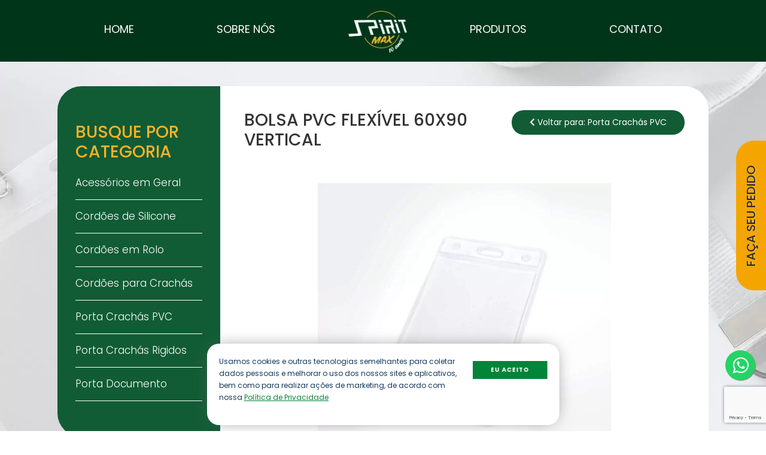

--- FILE ---
content_type: text/html; charset=UTF-8
request_url: https://spiritmax.com.br/produtos/bolsa-pvc-flexivel-60x90-vertical/
body_size: 8100
content:
<!DOCTYPE html>
<html lang="pt-BR">
<head>
    <meta charset="UTF-8" >
    <meta http-equiv="X-UA-Compatible" content="IE=edge">
    <meta name="viewport" content="width=device-width, initial-scale=1, shrink-to-fit=no">

    <!--Start SEO Script-->
    <title>Spirit Max</title>

    <!-- Files -->
    <link rel="stylesheet" href="https://maxcdn.bootstrapcdn.com/bootstrap/4.0.0/css/bootstrap.min.css" integrity="sha384-Gn5384xqQ1aoWXA+058RXPxPg6fy4IWvTNh0E263XmFcJlSAwiGgFAW/dAiS6JXm" crossorigin="anonymous">

		<link rel="stylesheet" href="https://cdnjs.cloudflare.com/ajax/libs/font-awesome/5.12.0-1/css/all.min.css" integrity="sha256-4w9DunooKSr3MFXHXWyFER38WmPdm361bQS/2KUWZbU=" crossorigin="anonymous">
    <link rel="preconnect" href="https://fonts.googleapis.com">
    <link rel="preconnect" href="https://fonts.gstatic.com" crossorigin>
    <link href="https://fonts.googleapis.com/css2?family=Poppins:ital,wght@0,100;0,200;0,300;0,400;0,500;0,600;0,700;0,800;0,900;1,100;1,200;1,300;1,400;1,500;1,600;1,700;1,800;1,900&display=swap" rel="stylesheet">
	
	<link rel="stylesheet" type="text/css" href="https://spiritmax.com.br/wp-content/themes/spiritmax-1/assets/css/slick.css" />
	    

    <link rel="stylesheet" href="https://spiritmax.com.br/wp-content/themes/spiritmax-1/assets/css/frontend.css">
    <link rel="stylesheet" type="text/css" href="https://spiritmax.com.br/wp-content/themes/spiritmax-1/style.css" >

	
	    <link rel="pingback" href="" >

    <meta name='robots' content='max-image-preview:large' />
	<style>img:is([sizes="auto" i], [sizes^="auto," i]) { contain-intrinsic-size: 3000px 1500px }</style>
			
	
<link rel='stylesheet' id='wp-block-library-css' href='https://spiritmax.com.br/wp-includes/css/dist/block-library/style.min.css' type='text/css' media='all' />
<style id='classic-theme-styles-inline-css' type='text/css'>
/*! This file is auto-generated */
.wp-block-button__link{color:#fff;background-color:#32373c;border-radius:9999px;box-shadow:none;text-decoration:none;padding:calc(.667em + 2px) calc(1.333em + 2px);font-size:1.125em}.wp-block-file__button{background:#32373c;color:#fff;text-decoration:none}
</style>
<style id='global-styles-inline-css' type='text/css'>
:root{--wp--preset--aspect-ratio--square: 1;--wp--preset--aspect-ratio--4-3: 4/3;--wp--preset--aspect-ratio--3-4: 3/4;--wp--preset--aspect-ratio--3-2: 3/2;--wp--preset--aspect-ratio--2-3: 2/3;--wp--preset--aspect-ratio--16-9: 16/9;--wp--preset--aspect-ratio--9-16: 9/16;--wp--preset--color--black: #000000;--wp--preset--color--cyan-bluish-gray: #abb8c3;--wp--preset--color--white: #ffffff;--wp--preset--color--pale-pink: #f78da7;--wp--preset--color--vivid-red: #cf2e2e;--wp--preset--color--luminous-vivid-orange: #ff6900;--wp--preset--color--luminous-vivid-amber: #fcb900;--wp--preset--color--light-green-cyan: #7bdcb5;--wp--preset--color--vivid-green-cyan: #00d084;--wp--preset--color--pale-cyan-blue: #8ed1fc;--wp--preset--color--vivid-cyan-blue: #0693e3;--wp--preset--color--vivid-purple: #9b51e0;--wp--preset--gradient--vivid-cyan-blue-to-vivid-purple: linear-gradient(135deg,rgba(6,147,227,1) 0%,rgb(155,81,224) 100%);--wp--preset--gradient--light-green-cyan-to-vivid-green-cyan: linear-gradient(135deg,rgb(122,220,180) 0%,rgb(0,208,130) 100%);--wp--preset--gradient--luminous-vivid-amber-to-luminous-vivid-orange: linear-gradient(135deg,rgba(252,185,0,1) 0%,rgba(255,105,0,1) 100%);--wp--preset--gradient--luminous-vivid-orange-to-vivid-red: linear-gradient(135deg,rgba(255,105,0,1) 0%,rgb(207,46,46) 100%);--wp--preset--gradient--very-light-gray-to-cyan-bluish-gray: linear-gradient(135deg,rgb(238,238,238) 0%,rgb(169,184,195) 100%);--wp--preset--gradient--cool-to-warm-spectrum: linear-gradient(135deg,rgb(74,234,220) 0%,rgb(151,120,209) 20%,rgb(207,42,186) 40%,rgb(238,44,130) 60%,rgb(251,105,98) 80%,rgb(254,248,76) 100%);--wp--preset--gradient--blush-light-purple: linear-gradient(135deg,rgb(255,206,236) 0%,rgb(152,150,240) 100%);--wp--preset--gradient--blush-bordeaux: linear-gradient(135deg,rgb(254,205,165) 0%,rgb(254,45,45) 50%,rgb(107,0,62) 100%);--wp--preset--gradient--luminous-dusk: linear-gradient(135deg,rgb(255,203,112) 0%,rgb(199,81,192) 50%,rgb(65,88,208) 100%);--wp--preset--gradient--pale-ocean: linear-gradient(135deg,rgb(255,245,203) 0%,rgb(182,227,212) 50%,rgb(51,167,181) 100%);--wp--preset--gradient--electric-grass: linear-gradient(135deg,rgb(202,248,128) 0%,rgb(113,206,126) 100%);--wp--preset--gradient--midnight: linear-gradient(135deg,rgb(2,3,129) 0%,rgb(40,116,252) 100%);--wp--preset--font-size--small: 13px;--wp--preset--font-size--medium: 20px;--wp--preset--font-size--large: 36px;--wp--preset--font-size--x-large: 42px;--wp--preset--spacing--20: 0.44rem;--wp--preset--spacing--30: 0.67rem;--wp--preset--spacing--40: 1rem;--wp--preset--spacing--50: 1.5rem;--wp--preset--spacing--60: 2.25rem;--wp--preset--spacing--70: 3.38rem;--wp--preset--spacing--80: 5.06rem;--wp--preset--shadow--natural: 6px 6px 9px rgba(0, 0, 0, 0.2);--wp--preset--shadow--deep: 12px 12px 50px rgba(0, 0, 0, 0.4);--wp--preset--shadow--sharp: 6px 6px 0px rgba(0, 0, 0, 0.2);--wp--preset--shadow--outlined: 6px 6px 0px -3px rgba(255, 255, 255, 1), 6px 6px rgba(0, 0, 0, 1);--wp--preset--shadow--crisp: 6px 6px 0px rgba(0, 0, 0, 1);}:where(.is-layout-flex){gap: 0.5em;}:where(.is-layout-grid){gap: 0.5em;}body .is-layout-flex{display: flex;}.is-layout-flex{flex-wrap: wrap;align-items: center;}.is-layout-flex > :is(*, div){margin: 0;}body .is-layout-grid{display: grid;}.is-layout-grid > :is(*, div){margin: 0;}:where(.wp-block-columns.is-layout-flex){gap: 2em;}:where(.wp-block-columns.is-layout-grid){gap: 2em;}:where(.wp-block-post-template.is-layout-flex){gap: 1.25em;}:where(.wp-block-post-template.is-layout-grid){gap: 1.25em;}.has-black-color{color: var(--wp--preset--color--black) !important;}.has-cyan-bluish-gray-color{color: var(--wp--preset--color--cyan-bluish-gray) !important;}.has-white-color{color: var(--wp--preset--color--white) !important;}.has-pale-pink-color{color: var(--wp--preset--color--pale-pink) !important;}.has-vivid-red-color{color: var(--wp--preset--color--vivid-red) !important;}.has-luminous-vivid-orange-color{color: var(--wp--preset--color--luminous-vivid-orange) !important;}.has-luminous-vivid-amber-color{color: var(--wp--preset--color--luminous-vivid-amber) !important;}.has-light-green-cyan-color{color: var(--wp--preset--color--light-green-cyan) !important;}.has-vivid-green-cyan-color{color: var(--wp--preset--color--vivid-green-cyan) !important;}.has-pale-cyan-blue-color{color: var(--wp--preset--color--pale-cyan-blue) !important;}.has-vivid-cyan-blue-color{color: var(--wp--preset--color--vivid-cyan-blue) !important;}.has-vivid-purple-color{color: var(--wp--preset--color--vivid-purple) !important;}.has-black-background-color{background-color: var(--wp--preset--color--black) !important;}.has-cyan-bluish-gray-background-color{background-color: var(--wp--preset--color--cyan-bluish-gray) !important;}.has-white-background-color{background-color: var(--wp--preset--color--white) !important;}.has-pale-pink-background-color{background-color: var(--wp--preset--color--pale-pink) !important;}.has-vivid-red-background-color{background-color: var(--wp--preset--color--vivid-red) !important;}.has-luminous-vivid-orange-background-color{background-color: var(--wp--preset--color--luminous-vivid-orange) !important;}.has-luminous-vivid-amber-background-color{background-color: var(--wp--preset--color--luminous-vivid-amber) !important;}.has-light-green-cyan-background-color{background-color: var(--wp--preset--color--light-green-cyan) !important;}.has-vivid-green-cyan-background-color{background-color: var(--wp--preset--color--vivid-green-cyan) !important;}.has-pale-cyan-blue-background-color{background-color: var(--wp--preset--color--pale-cyan-blue) !important;}.has-vivid-cyan-blue-background-color{background-color: var(--wp--preset--color--vivid-cyan-blue) !important;}.has-vivid-purple-background-color{background-color: var(--wp--preset--color--vivid-purple) !important;}.has-black-border-color{border-color: var(--wp--preset--color--black) !important;}.has-cyan-bluish-gray-border-color{border-color: var(--wp--preset--color--cyan-bluish-gray) !important;}.has-white-border-color{border-color: var(--wp--preset--color--white) !important;}.has-pale-pink-border-color{border-color: var(--wp--preset--color--pale-pink) !important;}.has-vivid-red-border-color{border-color: var(--wp--preset--color--vivid-red) !important;}.has-luminous-vivid-orange-border-color{border-color: var(--wp--preset--color--luminous-vivid-orange) !important;}.has-luminous-vivid-amber-border-color{border-color: var(--wp--preset--color--luminous-vivid-amber) !important;}.has-light-green-cyan-border-color{border-color: var(--wp--preset--color--light-green-cyan) !important;}.has-vivid-green-cyan-border-color{border-color: var(--wp--preset--color--vivid-green-cyan) !important;}.has-pale-cyan-blue-border-color{border-color: var(--wp--preset--color--pale-cyan-blue) !important;}.has-vivid-cyan-blue-border-color{border-color: var(--wp--preset--color--vivid-cyan-blue) !important;}.has-vivid-purple-border-color{border-color: var(--wp--preset--color--vivid-purple) !important;}.has-vivid-cyan-blue-to-vivid-purple-gradient-background{background: var(--wp--preset--gradient--vivid-cyan-blue-to-vivid-purple) !important;}.has-light-green-cyan-to-vivid-green-cyan-gradient-background{background: var(--wp--preset--gradient--light-green-cyan-to-vivid-green-cyan) !important;}.has-luminous-vivid-amber-to-luminous-vivid-orange-gradient-background{background: var(--wp--preset--gradient--luminous-vivid-amber-to-luminous-vivid-orange) !important;}.has-luminous-vivid-orange-to-vivid-red-gradient-background{background: var(--wp--preset--gradient--luminous-vivid-orange-to-vivid-red) !important;}.has-very-light-gray-to-cyan-bluish-gray-gradient-background{background: var(--wp--preset--gradient--very-light-gray-to-cyan-bluish-gray) !important;}.has-cool-to-warm-spectrum-gradient-background{background: var(--wp--preset--gradient--cool-to-warm-spectrum) !important;}.has-blush-light-purple-gradient-background{background: var(--wp--preset--gradient--blush-light-purple) !important;}.has-blush-bordeaux-gradient-background{background: var(--wp--preset--gradient--blush-bordeaux) !important;}.has-luminous-dusk-gradient-background{background: var(--wp--preset--gradient--luminous-dusk) !important;}.has-pale-ocean-gradient-background{background: var(--wp--preset--gradient--pale-ocean) !important;}.has-electric-grass-gradient-background{background: var(--wp--preset--gradient--electric-grass) !important;}.has-midnight-gradient-background{background: var(--wp--preset--gradient--midnight) !important;}.has-small-font-size{font-size: var(--wp--preset--font-size--small) !important;}.has-medium-font-size{font-size: var(--wp--preset--font-size--medium) !important;}.has-large-font-size{font-size: var(--wp--preset--font-size--large) !important;}.has-x-large-font-size{font-size: var(--wp--preset--font-size--x-large) !important;}
:where(.wp-block-post-template.is-layout-flex){gap: 1.25em;}:where(.wp-block-post-template.is-layout-grid){gap: 1.25em;}
:where(.wp-block-columns.is-layout-flex){gap: 2em;}:where(.wp-block-columns.is-layout-grid){gap: 2em;}
:root :where(.wp-block-pullquote){font-size: 1.5em;line-height: 1.6;}
</style>
<link rel='stylesheet' id='contact-form-7-css' href='https://spiritmax.com.br/wp-content/plugins/contact-form-7/includes/css/styles.css' type='text/css' media='all' />
<link rel='stylesheet' id='utm-event-tracker-css' href='https://spiritmax.com.br/wp-content/plugins/utm-event-tracker-and-analytics/assets/frontend.css' type='text/css' media='all' />
<link rel='stylesheet' id='wp-paginate-css' href='https://spiritmax.com.br/wp-content/plugins/wp-paginate/css/wp-paginate.css' type='text/css' media='screen' />
<script type="text/javascript" src="https://spiritmax.com.br/wp-includes/js/jquery/jquery.min.js" id="jquery-core-js"></script>
<link rel="https://api.w.org/" href="https://spiritmax.com.br/wp-json/" />
<link rel="canonical" href="https://spiritmax.com.br/produtos/bolsa-pvc-flexivel-60x90-vertical/" />
<link rel="alternate" title="oEmbed (JSON)" type="application/json+oembed" href="https://spiritmax.com.br/wp-json/oembed/1.0/embed?url=https%3A%2F%2Fspiritmax.com.br%2Fprodutos%2Fbolsa-pvc-flexivel-60x90-vertical%2F" />
<link rel="alternate" title="oEmbed (XML)" type="text/xml+oembed" href="https://spiritmax.com.br/wp-json/oembed/1.0/embed?url=https%3A%2F%2Fspiritmax.com.br%2Fprodutos%2Fbolsa-pvc-flexivel-60x90-vertical%2F&#038;format=xml" />
<link rel="icon" href="https://spiritmax.com.br/wp-content/uploads/2021/11/logo-150x149.png" sizes="32x32" />
<link rel="icon" href="https://spiritmax.com.br/wp-content/uploads/2021/11/logo.png" sizes="192x192" />
<link rel="apple-touch-icon" href="https://spiritmax.com.br/wp-content/uploads/2021/11/logo.png" />
<meta name="msapplication-TileImage" content="https://spiritmax.com.br/wp-content/uploads/2021/11/logo.png" />



	 
		
          <!-- Google Tag Manager -->
<script>(function(w,d,s,l,i){w[l]=w[l]||[];w[l].push({'gtm.start':
new Date().getTime(),event:'gtm.js'});var f=d.getElementsByTagName(s)[0],
j=d.createElement(s),dl=l!='dataLayer'?'&l='+l:'';j.async=true;j.src=
'https://www.googletagmanager.com/gtm.js?id='+i+dl;f.parentNode.insertBefore(j,f);
})(window,document,'script','dataLayer','GTM-P2PKSZ8');</script>
<!-- End Google Tag Manager -->    	
</head>
<body data-rsssl=1 class="wp-singular produtos-template-default single single-produtos postid-126 wp-theme-spiritmax-1">
          <!-- Google Tag Manager (noscript) -->
<noscript><iframe src="https://www.googletagmanager.com/ns.html?id=GTM-P2PKSZ8"
height="0" width="0" style="display:none;visibility:hidden"></iframe></noscript>
<!-- End Google Tag Manager (noscript) -->    	
            <div id="pedir-orcamento" class="position-fixed d-none d-block">
            <button>Faça seu pedido</button>
            <div class="content-orcamento">
                <i id="fechar-orcamento" class="fas fa-times"></i>
                <a href="/orcamento/" title="Faça seu pedido"><img alt="Faça seu pedido" title="Faça seu pedido" src="https://spiritmax.com.br/wp-content/webp-express/webp-images/uploads/2021/11/fale2.jpg.webp"></a>
            </div>
        </div>
    
    <header class="position-fixed zindex-2">

        <div class="container">
            <nav class="navbar navbar-expand-lg navbar-light">
                <div class="d-block justify-content-center vertical-center line-menu">
                    <div id="nav-logo" class="col-3 col-md-2 position-absolute zindex-2 text-center">
                        <a class="navbar-brand" href="https://spiritmax.com.br" title="Spirit Max"><img src="https://spiritmax.com.br/wp-content/webp-express/webp-images/themes/spiritmax-1/assets/images/logo.png.webp" alt="Spirit Max" title="Spirit Max"></a>
                    </div>

                    <div class="col-menu d-block justify-content-center vertical-center p-0 position-relative">
                        <button class="navbar-toggler" type="button" data-toggle="collapse" data-target="#navbarNav" aria-controls="navbarNav" aria-expanded="false" aria-label="Alterna navegação">
                            <span class="navbar-toggler-icon"></span>
                        </button>

                        <div class="collapse navbar-collapse" id="navbarNav">
                            <div id="main-nav" class="collapse navbar-collapse justify-content-end"><ul id="menu-menu-principal" class="navbar-nav"><li id="menu-item-30" class="menu-item menu-item-type-custom menu-item-object-custom menu-item-30"><a href="/">Home</a></li>
<li id="menu-item-29" class="menu-item menu-item-type-post_type menu-item-object-page menu-item-29"><a href="https://spiritmax.com.br/a-spirit-max/">Sobre Nós</a></li>
<li id="menu-item-31" class="menu-logo menu-item menu-item-type-custom menu-item-object-custom menu-item-31"><a href="/">Logo</a></li>
<li id="menu-item-163" class="menu-item menu-item-type-post_type_archive menu-item-object-produtos menu-item-163"><a href="https://spiritmax.com.br/produtos/">Produtos</a></li>
<li id="menu-item-28" class="menu-item menu-item-type-post_type menu-item-object-page menu-item-28"><a href="https://spiritmax.com.br/contato/">Contato</a></li>
</ul></div>                        </div>
                        <!--.collapse-->
                    </div>
                    <!--.col-9-->
                </div>
                <!--.row-->
            </nav>
            <!--.navbar-->
        </div>
    </header>

    <main id="site-main" role="main">
    
        
        <!-- pagina -->
        <section id="archive-page" class="p-4 p-md-5" style="background-image: url(https://spiritmax.com.br/wp-content/webp-express/webp-images/uploads/2021/11/bg-sobre.jpg.webp);">
            <div class="d-block p-md-5">
                <div class="container pt-5 pb-5 mt-0">
                    

                    <div class="row align-items-start">
                        <aside id="sidebar-category" class="col-12 col-md-3">
                            <h3 class="text-uppercase">Busque por Categoria</h3>
                            <!-- menu-categoria -->
                            <ul>
                                                                    <li><a href="https://spiritmax.com.br/categoria-produtos/acessorios-em-geral/" title="Acessórios em Geral">Acessórios em Geral</a></li>
                                                                    <li><a href="https://spiritmax.com.br/categoria-produtos/cordoes-de-silicone/" title="Cordões de Silicone">Cordões de Silicone</a></li>
                                                                    <li><a href="https://spiritmax.com.br/categoria-produtos/cordoes-em-rolo/" title="Cordões em Rolo">Cordões em Rolo</a></li>
                                                                    <li><a href="https://spiritmax.com.br/categoria-produtos/cordoes-para-crachas/" title="Cordões para Crachás">Cordões para Crachás</a></li>
                                                                    <li><a href="https://spiritmax.com.br/categoria-produtos/porta-crachas-pvc/" title="Porta Crachás PVC">Porta Crachás PVC</a></li>
                                                                    <li><a href="https://spiritmax.com.br/categoria-produtos/porta-crachas-rigidos/" title="Porta Crachás Rigidos">Porta Crachás Rigidos</a></li>
                                                                    <li><a href="https://spiritmax.com.br/categoria-produtos/porta-documento/" title="Porta Documento">Porta Documento</a></li>
                                 
                            </ul>
                        </aside>
                        <div id="list-products" class="col-12 col-md-9">
                            
                            <div id="content-products" class="d-block">
                                <div class="d-block mb-md-5">
                                    <div class="row">
                                        <div class="col-12 order-2 order-md-1 col-md-7"><h1 class="text-left h3">BOLSA PVC FLEXÍVEL 60X90 VERTICAL</h1></div>
                                        <div class="col-12 order-1 order-md-2 col-md-5">
                                                                                            <a class="button-callback" href="https://spiritmax.com.br/categoria-produtos/porta-crachas-pvc/"><i class="fas fa-chevron-left"></i> Voltar para: Porta Crachás PVC</a>
                                                                                    </div>
                                    </div>
                                </div>

                                                 
                                                                    <div class="gallery d-block">
                                        <div class="slider slider-single">
                                                                                            <div class="item-large">
                                                    <a href="https://spiritmax.com.br/wp-content/uploads/2021/11/60x90.jpg" data-lightbox="galeria">
                                                        <img src="https://spiritmax.com.br/wp-content/webp-express/webp-images/uploads/2021/11/60x90.jpg.webp" alt="">
                                                    </a>
                                                </div>
                                                                                    </div>
                                        <div class="slider slider-nav">
                                                                                            <div class="item-thumb"><img src="https://spiritmax.com.br/wp-content/webp-express/webp-images/uploads/2021/11/60x90-150x150.jpg.webp" alt=""></div>
                                                                                    </div>
                                    </div>
                                
                                
								<div class="d-block text-center pt-5 mt-5">
									*Quantidade mínima 100 unidades
								</div>	
								
								<button id="btn-cta" data-form="#box-orcamento" class="btn">Solicitar Orçamento</button>

                                <div class="desciption mt-5">
                                    <h3 class="h2 text-uppercase">Descrição</h3>
                                    <p>Descrição – Bolsa em PVC 020 ou 030 no formato Vertical ideal para crachá!</p>
                                </div>

                                <div id="box-orcamento">
                                    <div id="form-orcamento">
                                        <i id="close-form" class="fas fa-times"></i>
                                        
<div class="wpcf7 no-js" id="wpcf7-f164-p126-o1" lang="pt-BR" dir="ltr" data-wpcf7-id="164">
<div class="screen-reader-response"><p role="status" aria-live="polite" aria-atomic="true"></p> <ul></ul></div>
<form action="/produtos/bolsa-pvc-flexivel-60x90-vertical/#wpcf7-f164-p126-o1" method="post" class="wpcf7-form init" aria-label="Formulários de contato" novalidate="novalidate" data-status="init">
<fieldset class="hidden-fields-container"><input type="hidden" name="_wpcf7" value="164" /><input type="hidden" name="_wpcf7_version" value="6.1.4" /><input type="hidden" name="_wpcf7_locale" value="pt_BR" /><input type="hidden" name="_wpcf7_unit_tag" value="wpcf7-f164-p126-o1" /><input type="hidden" name="_wpcf7_container_post" value="126" /><input type="hidden" name="_wpcf7_posted_data_hash" value="" /><input type="hidden" name="_wpcf7_recaptcha_response" value="" />
</fieldset>
<input class="wpcf7-form-control wpcf7-hidden" value="" type="hidden" name="produto" />
<h2>Solicite um Orçamento
</h2>
<p><span class="wpcf7-form-control-wrap" data-name="nome"><input size="40" maxlength="400" class="wpcf7-form-control wpcf7-text wpcf7-validates-as-required" aria-required="true" aria-invalid="false" placeholder="Nome" value="" type="text" name="nome" /></span><span class="wpcf7-form-control-wrap" data-name="email"><input size="40" maxlength="400" class="wpcf7-form-control wpcf7-email wpcf7-validates-as-required wpcf7-text wpcf7-validates-as-email" aria-required="true" aria-invalid="false" placeholder="Informe seu melhor e-mail" value="" type="email" name="email" /></span><span class="wpcf7-form-control-wrap" data-name="phone"><input size="40" maxlength="400" class="wpcf7-form-control wpcf7-tel wpcf7-validates-as-required wpcf7-text wpcf7-validates-as-tel" aria-required="true" aria-invalid="false" placeholder="Informe seu telefone/WhatsApp" value="" type="tel" name="phone" /></span><span class="wpcf7-form-control-wrap" data-name="quantidade"><input class="wpcf7-form-control wpcf7-number wpcf7-validates-as-required wpcf7-validates-as-number" min="100" aria-required="true" aria-invalid="false" placeholder="Quantidade (mínimo 100 unidades)" value="" type="number" name="quantidade" /></span><span class="wpcf7-form-control-wrap" data-name="mensagem"><textarea cols="40" rows="10" maxlength="2000" class="wpcf7-form-control wpcf7-textarea" aria-invalid="false" placeholder="Escreva sua pergunta" name="mensagem"></textarea></span><input class="wpcf7-form-control wpcf7-submit has-spinner" type="submit" value="Enviar Solicitação" />
</p><p style="display: none !important;" class="akismet-fields-container" data-prefix="_wpcf7_ak_"><label>&#916;<textarea name="_wpcf7_ak_hp_textarea" cols="45" rows="8" maxlength="100"></textarea></label><input type="hidden" id="ak_js_1" name="_wpcf7_ak_js" value="218"/><script>document.getElementById( "ak_js_1" ).setAttribute( "value", ( new Date() ).getTime() );</script></p><div class="wpcf7-response-output" aria-hidden="true"></div>
</form>
</div>
                                    </div>
                                </div>

                            </div>

                        </div>
                    </div>

                </div>
            </div>
        </section>
        </main>

    <footer class="d-block pt-5 p-0">
        <div class="d-block p-4 pb-5 mb-3 text1 text-center text-md-left">
            <div class="container">
                <div class="row">
                    <div id="footer-widget-1" class="footer-widget col-12 col-md-3 d-md-block"><aside id="nav_menu-2" class="widget item d-block pb-3 mb-5 widget_nav_menu"><h2 class="widget-title h4 mb-3">Acesso Rápido</h2><div class="menu-menu-footer-container"><ul id="menu-menu-footer" class="menu"><li id="menu-item-165" class="menu-item menu-item-type-custom menu-item-object-custom menu-item-165"><a href="/">Página Inicial</a></li>
<li id="menu-item-166" class="menu-item menu-item-type-post_type menu-item-object-page menu-item-166"><a href="https://spiritmax.com.br/a-spirit-max/">Sobre Nós</a></li>
<li id="menu-item-168" class="menu-item menu-item-type-post_type_archive menu-item-object-produtos menu-item-has-children menu-item-168"><a href="https://spiritmax.com.br/produtos/">Produtos</a>
<ul class="sub-menu">
	<li id="menu-item-173" class="menu-item menu-item-type-taxonomy menu-item-object-categoria-produtos current-produtos-ancestor current-menu-parent current-produtos-parent menu-item-173"><a href="https://spiritmax.com.br/categoria-produtos/porta-crachas-pvc/">Porta Crachás PVC</a></li>
	<li id="menu-item-174" class="menu-item menu-item-type-taxonomy menu-item-object-categoria-produtos menu-item-174"><a href="https://spiritmax.com.br/categoria-produtos/porta-crachas-rigidos/">Porta Crachás Rigidos</a></li>
	<li id="menu-item-175" class="menu-item menu-item-type-taxonomy menu-item-object-categoria-produtos menu-item-175"><a href="https://spiritmax.com.br/categoria-produtos/porta-documento/">Porta Documento</a></li>
	<li id="menu-item-172" class="menu-item menu-item-type-taxonomy menu-item-object-categoria-produtos menu-item-172"><a href="https://spiritmax.com.br/categoria-produtos/cordoes-para-crachas/">Cordões para Crachás</a></li>
	<li id="menu-item-170" class="menu-item menu-item-type-taxonomy menu-item-object-categoria-produtos menu-item-170"><a href="https://spiritmax.com.br/categoria-produtos/cordoes-de-silicone/">Cordões de Silicone</a></li>
	<li id="menu-item-171" class="menu-item menu-item-type-taxonomy menu-item-object-categoria-produtos menu-item-171"><a href="https://spiritmax.com.br/categoria-produtos/cordoes-em-rolo/">Cordões em Rolo</a></li>
	<li id="menu-item-169" class="menu-item menu-item-type-taxonomy menu-item-object-categoria-produtos menu-item-169"><a href="https://spiritmax.com.br/categoria-produtos/acessorios-em-geral/">Acessórios em Geral</a></li>
</ul>
</li>
<li id="menu-item-167" class="menu-item menu-item-type-post_type menu-item-object-page menu-item-167"><a href="https://spiritmax.com.br/contato/">Contato</a></li>
</ul></div></aside></div>
                    <div id="footer-widget-2" class="footer-widget col-12 col-md-3 d-md-block"><aside id="text-2" class="widget item d-block pb-3 mb-5 widget_text"><h2 class="widget-title h4 mb-3">Compre por telefone</h2>			<div class="textwidget"><ul>
<li><a href="tel:+551155602750" target="_blank">11 5560.2750</a></li>
<li><a href="tel:+551155623767" target="_blank">11 5562.3767</a></li>
<li><a href="tel:+551144455588" target="_blank">11 4445.5588</a></li>
<li><a href="mailto:comercial@floralwhite-eland-420557.hostingersite.com" target="_blank">comercial@floralwhite-eland-420557.hostingersite.com</a></li>
</ul>
</div>
		</aside><aside id="text-5" class="widget item d-block pb-3 mb-5 widget_text"><h2 class="widget-title h4 mb-3">Contato</h2>			<div class="textwidget"><p>R. Francisco Teles Dourado, 66 Jardim Prudência, São Paulo CEP 04649-040</p>
</div>
		</aside></div>
                    <div id="footer-widget-3" class="footer-widget col-12 col-md-3 d-md-block"><aside id="text-4" class="widget item d-block pb-3 mb-5 widget_text"><h2 class="widget-title h4 mb-3">Localização</h2>			<div class="textwidget"><p><iframe allowfullscreen="" frameborder="0" src="https://www.google.com/maps/embed?pb=!1m18!1m12!1m3!1d3654.608028530045!2d-46.67277108455837!3d-23.654204584636922!2m3!1f0!2f0!3f0!3m2!1i1024!2i768!4f13.1!3m3!1m2!1s0x94ce50757d4f0b13%3A0x6df2b8ca440afeec!2sR.+Francisco+T%C3%A9les+Dourado%2C+66+-+Jardim+Prud%C3%AAncia%2C+S%C3%A3o+Paulo+-+SP%2C+04649-040!5e0!3m2!1spt-BR!2sbr!4v1529419533331"
                                style="border:0" width="100%"></iframe></p>
</div>
		</aside></div>
                    <div id="footer-widget-4" class="footer-widget col-12 col-md-3 d-md-block"><aside id="text-3" class="widget item d-block pb-3 mb-5 widget_text"><h2 class="widget-title h4 mb-3">Fale com a gente</h2>			<div class="textwidget">
<div class="wpcf7 no-js" id="wpcf7-f15-p126-o2" lang="pt-BR" dir="ltr" data-wpcf7-id="15">
<div class="screen-reader-response"><p role="status" aria-live="polite" aria-atomic="true"></p> <ul></ul></div>
<form action="/produtos/bolsa-pvc-flexivel-60x90-vertical/#wpcf7-f15-p126-o2" method="post" class="wpcf7-form init" aria-label="Formulários de contato" novalidate="novalidate" data-status="init">
<fieldset class="hidden-fields-container"><input type="hidden" name="_wpcf7" value="15" /><input type="hidden" name="_wpcf7_version" value="6.1.4" /><input type="hidden" name="_wpcf7_locale" value="pt_BR" /><input type="hidden" name="_wpcf7_unit_tag" value="wpcf7-f15-p126-o2" /><input type="hidden" name="_wpcf7_container_post" value="126" /><input type="hidden" name="_wpcf7_posted_data_hash" value="" /><input type="hidden" name="_wpcf7_recaptcha_response" value="" />
</fieldset>
<p><span class="wpcf7-form-control-wrap" data-name="nome"><input size="40" maxlength="400" class="wpcf7-form-control wpcf7-text wpcf7-validates-as-required" aria-required="true" aria-invalid="false" placeholder="Nome*" value="" type="text" name="nome" /></span><span class="wpcf7-form-control-wrap" data-name="email"><input size="40" maxlength="400" class="wpcf7-form-control wpcf7-email wpcf7-validates-as-required wpcf7-text wpcf7-validates-as-email" aria-required="true" aria-invalid="false" placeholder="E-mail" value="" type="email" name="email" /></span><span class="wpcf7-form-control-wrap" data-name="phone"><input size="40" maxlength="400" class="wpcf7-form-control wpcf7-tel wpcf7-validates-as-required wpcf7-text wpcf7-validates-as-tel" aria-required="true" aria-invalid="false" placeholder="Telefone/Whatsapp*" value="" type="tel" name="phone" /></span><span class="wpcf7-form-control-wrap" data-name="mensagem"><textarea cols="40" rows="10" maxlength="2000" class="wpcf7-form-control wpcf7-textarea wpcf7-validates-as-required" aria-required="true" aria-invalid="false" placeholder="Mensagem*" name="mensagem"></textarea></span><input class="wpcf7-form-control wpcf7-submit has-spinner" type="submit" value="Enviar" />
</p><p style="display: none !important;" class="akismet-fields-container" data-prefix="_wpcf7_ak_"><label>&#916;<textarea name="_wpcf7_ak_hp_textarea" cols="45" rows="8" maxlength="100"></textarea></label><input type="hidden" id="ak_js_2" name="_wpcf7_ak_js" value="112"/><script>document.getElementById( "ak_js_2" ).setAttribute( "value", ( new Date() ).getTime() );</script></p><div class="wpcf7-response-output" aria-hidden="true"></div>
</form>
</div>

</div>
		</aside></div>
                </div>
            </div>
        </div>
        <div id="footer-bar" class="d-block p-5 text2 text-center">
            <div class="container"><aside id="text-6" class="widget item d-block pb-3 mb-5 widget_text">			<div class="textwidget"><p>COPYRIGHT 2021. SPIRIT MAX INDUSTRIA E COMERCIO DE PRODUTOS PARA IDENTIFICAÇÃO LTDA-ME.</p>
<p><img decoding="async" class="alignnone size-full wp-image-113" src="https://spiritmax.com.br/wp-content/webp-express/webp-images/uploads/2021/11/duns.png.webp" alt="" width="104" height="32" /></p>
</div>
		</aside></div>
        </div>
        <style type="text/css">footer ::-webkit-input-placeholder { color: #fff !important; }</style>
    </footer>

    
        
        
        
                <div id="cookie-modal" class="teste">
            <div class="text"><p>Usamos cookies e outras tecnologias semelhantes para coletar dados pessoais e melhorar o uso dos nossos sites e aplicativos, bem como para realizar ações de marketing, de acordo com nossa <a href="/politica-de-privacidade/">Política de Privacidade</a></p>
</div>
                            <button>Eu Aceito</button>
                    </div>
              <script>
document.addEventListener( 'wpcf7mailsent', function( event ) {
  location = 'https://floralwhite-eland-420557.hostingersite.com/agradecemos-o-seu-contato/';
}, false );
</script>    



	<script type="speculationrules">
{"prefetch":[{"source":"document","where":{"and":[{"href_matches":"\/*"},{"not":{"href_matches":["\/wp-*.php","\/wp-admin\/*","\/wp-content\/uploads\/*","\/wp-content\/*","\/wp-content\/plugins\/*","\/wp-content\/themes\/spiritmax-1\/*","\/*\\?(.+)"]}},{"not":{"selector_matches":"a[rel~=\"nofollow\"]"}},{"not":{"selector_matches":".no-prefetch, .no-prefetch a"}}]},"eagerness":"conservative"}]}
</script>
<script type="text/javascript" src="https://spiritmax.com.br/wp-includes/js/comment-reply.min.js" id="comment-reply-js" async="async" data-wp-strategy="async"></script>
<script type="text/javascript" src="https://spiritmax.com.br/wp-includes/js/dist/hooks.min.js" id="wp-hooks-js"></script>
<script type="text/javascript" src="https://spiritmax.com.br/wp-includes/js/dist/i18n.min.js" id="wp-i18n-js"></script>
<script type="text/javascript" id="wp-i18n-js-after">
/* <![CDATA[ */
wp.i18n.setLocaleData( { 'text direction\u0004ltr': [ 'ltr' ] } );
/* ]]> */
</script>
<script type="text/javascript" src="https://spiritmax.com.br/wp-content/plugins/contact-form-7/includes/swv/js/index.js" id="swv-js"></script>
<script type="text/javascript" id="contact-form-7-js-translations">
/* <![CDATA[ */
( function( domain, translations ) {
	var localeData = translations.locale_data[ domain ] || translations.locale_data.messages;
	localeData[""].domain = domain;
	wp.i18n.setLocaleData( localeData, domain );
} )( "contact-form-7", {"translation-revision-date":"2025-05-19 13:41:20+0000","generator":"GlotPress\/4.0.1","domain":"messages","locale_data":{"messages":{"":{"domain":"messages","plural-forms":"nplurals=2; plural=n > 1;","lang":"pt_BR"},"Error:":["Erro:"]}},"comment":{"reference":"includes\/js\/index.js"}} );
/* ]]> */
</script>
<script type="text/javascript" id="contact-form-7-js-before">
/* <![CDATA[ */
var wpcf7 = {
    "api": {
        "root": "https:\/\/spiritmax.com.br\/wp-json\/",
        "namespace": "contact-form-7\/v1"
    },
    "cached": 1
};
/* ]]> */
</script>
<script type="text/javascript" src="https://spiritmax.com.br/wp-content/plugins/contact-form-7/includes/js/index.js" id="contact-form-7-js"></script>
<script type="text/javascript" id="utm-event-tracker-js-extra">
/* <![CDATA[ */
var utm_event_tracker = {"site_url":"https:\/\/spiritmax.com.br","ajax_url":"https:\/\/spiritmax.com.br\/wp-admin\/admin-ajax.php","session_id":"","utm_parameters":{"utm_campaign":null,"utm_medium":null,"utm_source":null,"utm_term":null,"utm_content":null,"fbclid":null,"gclid":null,"ip_address":"13.59.112.207","landing_page":"https:\/\/spiritmax.com.br\/produtos\/bolsa-pvc-flexivel-60x90-vertical\/","tracking_time":1769812909},"custom_events":[],"append_utm_parameter":"yes","capture_custom_events":"1","nonce_capture_custom_event":"18765e2957"};
/* ]]> */
</script>
<script type="text/javascript" src="https://spiritmax.com.br/wp-content/plugins/utm-event-tracker-and-analytics/assets/frontend.min.js" id="utm-event-tracker-js"></script>
<script type="text/javascript" src="https://www.google.com/recaptcha/api.js?render=6LeFrTsdAAAAALl6tT9UTFBLrbVHHlonijIHmzvr&amp;ver=3.0" id="google-recaptcha-js"></script>
<script type="text/javascript" src="https://spiritmax.com.br/wp-includes/js/dist/vendor/wp-polyfill.min.js" id="wp-polyfill-js"></script>
<script type="text/javascript" id="wpcf7-recaptcha-js-before">
/* <![CDATA[ */
var wpcf7_recaptcha = {
    "sitekey": "6LeFrTsdAAAAALl6tT9UTFBLrbVHHlonijIHmzvr",
    "actions": {
        "homepage": "homepage",
        "contactform": "contactform"
    }
};
/* ]]> */
</script>
<script type="text/javascript" src="https://spiritmax.com.br/wp-content/plugins/contact-form-7/modules/recaptcha/index.js" id="wpcf7-recaptcha-js"></script>
<script defer type="text/javascript" src="https://spiritmax.com.br/wp-content/plugins/akismet/_inc/akismet-frontend.js" id="akismet-frontend-js"></script>

<!-- Scripts -->
<script type="text/javascript" src="https://code.jquery.com/jquery-3.4.1.min.js"></script>
<script src="https://cdnjs.cloudflare.com/ajax/libs/popper.js/1.12.9/umd/popper.min.js" integrity="sha384-ApNbgh9B+Y1QKtv3Rn7W3mgPxhU9K/ScQsAP7hUibX39j7fakFPskvXusvfa0b4Q" crossorigin="anonymous"></script>
<script src="https://maxcdn.bootstrapcdn.com/bootstrap/4.0.0/js/bootstrap.min.js" integrity="sha384-JZR6Spejh4U02d8jOt6vLEHfe/JQGiRRSQQxSfFWpi1MquVdAyjUar5+76PVCmYl" crossorigin="anonymous"></script>

<script type="text/javascript" src="https://spiritmax.com.br/wp-content/themes/spiritmax-1/assets/js/jquery.mask.js"></script>
<script type="text/javascript" src="https://spiritmax.com.br/wp-content/themes/spiritmax-1/assets/js/slick.js"></script>
<script type="text/javascript" src="https://spiritmax.com.br/wp-content/themes/spiritmax-1/assets/js/lightbox-plus-jquery.min.js"></script>
<script type="text/javascript" src="https://spiritmax.com.br/wp-content/themes/spiritmax-1/assets/js/frontend.js"></script>

</body>
</html>

<!-- Page cached by LiteSpeed Cache 7.3.0.1 on 2026-01-30 22:41:49 -->

--- FILE ---
content_type: text/html; charset=utf-8
request_url: https://www.google.com/recaptcha/api2/anchor?ar=1&k=6LeFrTsdAAAAALl6tT9UTFBLrbVHHlonijIHmzvr&co=aHR0cHM6Ly9zcGlyaXRtYXguY29tLmJyOjQ0Mw..&hl=en&v=N67nZn4AqZkNcbeMu4prBgzg&size=invisible&anchor-ms=20000&execute-ms=30000&cb=pyigt9aca26p
body_size: 48602
content:
<!DOCTYPE HTML><html dir="ltr" lang="en"><head><meta http-equiv="Content-Type" content="text/html; charset=UTF-8">
<meta http-equiv="X-UA-Compatible" content="IE=edge">
<title>reCAPTCHA</title>
<style type="text/css">
/* cyrillic-ext */
@font-face {
  font-family: 'Roboto';
  font-style: normal;
  font-weight: 400;
  font-stretch: 100%;
  src: url(//fonts.gstatic.com/s/roboto/v48/KFO7CnqEu92Fr1ME7kSn66aGLdTylUAMa3GUBHMdazTgWw.woff2) format('woff2');
  unicode-range: U+0460-052F, U+1C80-1C8A, U+20B4, U+2DE0-2DFF, U+A640-A69F, U+FE2E-FE2F;
}
/* cyrillic */
@font-face {
  font-family: 'Roboto';
  font-style: normal;
  font-weight: 400;
  font-stretch: 100%;
  src: url(//fonts.gstatic.com/s/roboto/v48/KFO7CnqEu92Fr1ME7kSn66aGLdTylUAMa3iUBHMdazTgWw.woff2) format('woff2');
  unicode-range: U+0301, U+0400-045F, U+0490-0491, U+04B0-04B1, U+2116;
}
/* greek-ext */
@font-face {
  font-family: 'Roboto';
  font-style: normal;
  font-weight: 400;
  font-stretch: 100%;
  src: url(//fonts.gstatic.com/s/roboto/v48/KFO7CnqEu92Fr1ME7kSn66aGLdTylUAMa3CUBHMdazTgWw.woff2) format('woff2');
  unicode-range: U+1F00-1FFF;
}
/* greek */
@font-face {
  font-family: 'Roboto';
  font-style: normal;
  font-weight: 400;
  font-stretch: 100%;
  src: url(//fonts.gstatic.com/s/roboto/v48/KFO7CnqEu92Fr1ME7kSn66aGLdTylUAMa3-UBHMdazTgWw.woff2) format('woff2');
  unicode-range: U+0370-0377, U+037A-037F, U+0384-038A, U+038C, U+038E-03A1, U+03A3-03FF;
}
/* math */
@font-face {
  font-family: 'Roboto';
  font-style: normal;
  font-weight: 400;
  font-stretch: 100%;
  src: url(//fonts.gstatic.com/s/roboto/v48/KFO7CnqEu92Fr1ME7kSn66aGLdTylUAMawCUBHMdazTgWw.woff2) format('woff2');
  unicode-range: U+0302-0303, U+0305, U+0307-0308, U+0310, U+0312, U+0315, U+031A, U+0326-0327, U+032C, U+032F-0330, U+0332-0333, U+0338, U+033A, U+0346, U+034D, U+0391-03A1, U+03A3-03A9, U+03B1-03C9, U+03D1, U+03D5-03D6, U+03F0-03F1, U+03F4-03F5, U+2016-2017, U+2034-2038, U+203C, U+2040, U+2043, U+2047, U+2050, U+2057, U+205F, U+2070-2071, U+2074-208E, U+2090-209C, U+20D0-20DC, U+20E1, U+20E5-20EF, U+2100-2112, U+2114-2115, U+2117-2121, U+2123-214F, U+2190, U+2192, U+2194-21AE, U+21B0-21E5, U+21F1-21F2, U+21F4-2211, U+2213-2214, U+2216-22FF, U+2308-230B, U+2310, U+2319, U+231C-2321, U+2336-237A, U+237C, U+2395, U+239B-23B7, U+23D0, U+23DC-23E1, U+2474-2475, U+25AF, U+25B3, U+25B7, U+25BD, U+25C1, U+25CA, U+25CC, U+25FB, U+266D-266F, U+27C0-27FF, U+2900-2AFF, U+2B0E-2B11, U+2B30-2B4C, U+2BFE, U+3030, U+FF5B, U+FF5D, U+1D400-1D7FF, U+1EE00-1EEFF;
}
/* symbols */
@font-face {
  font-family: 'Roboto';
  font-style: normal;
  font-weight: 400;
  font-stretch: 100%;
  src: url(//fonts.gstatic.com/s/roboto/v48/KFO7CnqEu92Fr1ME7kSn66aGLdTylUAMaxKUBHMdazTgWw.woff2) format('woff2');
  unicode-range: U+0001-000C, U+000E-001F, U+007F-009F, U+20DD-20E0, U+20E2-20E4, U+2150-218F, U+2190, U+2192, U+2194-2199, U+21AF, U+21E6-21F0, U+21F3, U+2218-2219, U+2299, U+22C4-22C6, U+2300-243F, U+2440-244A, U+2460-24FF, U+25A0-27BF, U+2800-28FF, U+2921-2922, U+2981, U+29BF, U+29EB, U+2B00-2BFF, U+4DC0-4DFF, U+FFF9-FFFB, U+10140-1018E, U+10190-1019C, U+101A0, U+101D0-101FD, U+102E0-102FB, U+10E60-10E7E, U+1D2C0-1D2D3, U+1D2E0-1D37F, U+1F000-1F0FF, U+1F100-1F1AD, U+1F1E6-1F1FF, U+1F30D-1F30F, U+1F315, U+1F31C, U+1F31E, U+1F320-1F32C, U+1F336, U+1F378, U+1F37D, U+1F382, U+1F393-1F39F, U+1F3A7-1F3A8, U+1F3AC-1F3AF, U+1F3C2, U+1F3C4-1F3C6, U+1F3CA-1F3CE, U+1F3D4-1F3E0, U+1F3ED, U+1F3F1-1F3F3, U+1F3F5-1F3F7, U+1F408, U+1F415, U+1F41F, U+1F426, U+1F43F, U+1F441-1F442, U+1F444, U+1F446-1F449, U+1F44C-1F44E, U+1F453, U+1F46A, U+1F47D, U+1F4A3, U+1F4B0, U+1F4B3, U+1F4B9, U+1F4BB, U+1F4BF, U+1F4C8-1F4CB, U+1F4D6, U+1F4DA, U+1F4DF, U+1F4E3-1F4E6, U+1F4EA-1F4ED, U+1F4F7, U+1F4F9-1F4FB, U+1F4FD-1F4FE, U+1F503, U+1F507-1F50B, U+1F50D, U+1F512-1F513, U+1F53E-1F54A, U+1F54F-1F5FA, U+1F610, U+1F650-1F67F, U+1F687, U+1F68D, U+1F691, U+1F694, U+1F698, U+1F6AD, U+1F6B2, U+1F6B9-1F6BA, U+1F6BC, U+1F6C6-1F6CF, U+1F6D3-1F6D7, U+1F6E0-1F6EA, U+1F6F0-1F6F3, U+1F6F7-1F6FC, U+1F700-1F7FF, U+1F800-1F80B, U+1F810-1F847, U+1F850-1F859, U+1F860-1F887, U+1F890-1F8AD, U+1F8B0-1F8BB, U+1F8C0-1F8C1, U+1F900-1F90B, U+1F93B, U+1F946, U+1F984, U+1F996, U+1F9E9, U+1FA00-1FA6F, U+1FA70-1FA7C, U+1FA80-1FA89, U+1FA8F-1FAC6, U+1FACE-1FADC, U+1FADF-1FAE9, U+1FAF0-1FAF8, U+1FB00-1FBFF;
}
/* vietnamese */
@font-face {
  font-family: 'Roboto';
  font-style: normal;
  font-weight: 400;
  font-stretch: 100%;
  src: url(//fonts.gstatic.com/s/roboto/v48/KFO7CnqEu92Fr1ME7kSn66aGLdTylUAMa3OUBHMdazTgWw.woff2) format('woff2');
  unicode-range: U+0102-0103, U+0110-0111, U+0128-0129, U+0168-0169, U+01A0-01A1, U+01AF-01B0, U+0300-0301, U+0303-0304, U+0308-0309, U+0323, U+0329, U+1EA0-1EF9, U+20AB;
}
/* latin-ext */
@font-face {
  font-family: 'Roboto';
  font-style: normal;
  font-weight: 400;
  font-stretch: 100%;
  src: url(//fonts.gstatic.com/s/roboto/v48/KFO7CnqEu92Fr1ME7kSn66aGLdTylUAMa3KUBHMdazTgWw.woff2) format('woff2');
  unicode-range: U+0100-02BA, U+02BD-02C5, U+02C7-02CC, U+02CE-02D7, U+02DD-02FF, U+0304, U+0308, U+0329, U+1D00-1DBF, U+1E00-1E9F, U+1EF2-1EFF, U+2020, U+20A0-20AB, U+20AD-20C0, U+2113, U+2C60-2C7F, U+A720-A7FF;
}
/* latin */
@font-face {
  font-family: 'Roboto';
  font-style: normal;
  font-weight: 400;
  font-stretch: 100%;
  src: url(//fonts.gstatic.com/s/roboto/v48/KFO7CnqEu92Fr1ME7kSn66aGLdTylUAMa3yUBHMdazQ.woff2) format('woff2');
  unicode-range: U+0000-00FF, U+0131, U+0152-0153, U+02BB-02BC, U+02C6, U+02DA, U+02DC, U+0304, U+0308, U+0329, U+2000-206F, U+20AC, U+2122, U+2191, U+2193, U+2212, U+2215, U+FEFF, U+FFFD;
}
/* cyrillic-ext */
@font-face {
  font-family: 'Roboto';
  font-style: normal;
  font-weight: 500;
  font-stretch: 100%;
  src: url(//fonts.gstatic.com/s/roboto/v48/KFO7CnqEu92Fr1ME7kSn66aGLdTylUAMa3GUBHMdazTgWw.woff2) format('woff2');
  unicode-range: U+0460-052F, U+1C80-1C8A, U+20B4, U+2DE0-2DFF, U+A640-A69F, U+FE2E-FE2F;
}
/* cyrillic */
@font-face {
  font-family: 'Roboto';
  font-style: normal;
  font-weight: 500;
  font-stretch: 100%;
  src: url(//fonts.gstatic.com/s/roboto/v48/KFO7CnqEu92Fr1ME7kSn66aGLdTylUAMa3iUBHMdazTgWw.woff2) format('woff2');
  unicode-range: U+0301, U+0400-045F, U+0490-0491, U+04B0-04B1, U+2116;
}
/* greek-ext */
@font-face {
  font-family: 'Roboto';
  font-style: normal;
  font-weight: 500;
  font-stretch: 100%;
  src: url(//fonts.gstatic.com/s/roboto/v48/KFO7CnqEu92Fr1ME7kSn66aGLdTylUAMa3CUBHMdazTgWw.woff2) format('woff2');
  unicode-range: U+1F00-1FFF;
}
/* greek */
@font-face {
  font-family: 'Roboto';
  font-style: normal;
  font-weight: 500;
  font-stretch: 100%;
  src: url(//fonts.gstatic.com/s/roboto/v48/KFO7CnqEu92Fr1ME7kSn66aGLdTylUAMa3-UBHMdazTgWw.woff2) format('woff2');
  unicode-range: U+0370-0377, U+037A-037F, U+0384-038A, U+038C, U+038E-03A1, U+03A3-03FF;
}
/* math */
@font-face {
  font-family: 'Roboto';
  font-style: normal;
  font-weight: 500;
  font-stretch: 100%;
  src: url(//fonts.gstatic.com/s/roboto/v48/KFO7CnqEu92Fr1ME7kSn66aGLdTylUAMawCUBHMdazTgWw.woff2) format('woff2');
  unicode-range: U+0302-0303, U+0305, U+0307-0308, U+0310, U+0312, U+0315, U+031A, U+0326-0327, U+032C, U+032F-0330, U+0332-0333, U+0338, U+033A, U+0346, U+034D, U+0391-03A1, U+03A3-03A9, U+03B1-03C9, U+03D1, U+03D5-03D6, U+03F0-03F1, U+03F4-03F5, U+2016-2017, U+2034-2038, U+203C, U+2040, U+2043, U+2047, U+2050, U+2057, U+205F, U+2070-2071, U+2074-208E, U+2090-209C, U+20D0-20DC, U+20E1, U+20E5-20EF, U+2100-2112, U+2114-2115, U+2117-2121, U+2123-214F, U+2190, U+2192, U+2194-21AE, U+21B0-21E5, U+21F1-21F2, U+21F4-2211, U+2213-2214, U+2216-22FF, U+2308-230B, U+2310, U+2319, U+231C-2321, U+2336-237A, U+237C, U+2395, U+239B-23B7, U+23D0, U+23DC-23E1, U+2474-2475, U+25AF, U+25B3, U+25B7, U+25BD, U+25C1, U+25CA, U+25CC, U+25FB, U+266D-266F, U+27C0-27FF, U+2900-2AFF, U+2B0E-2B11, U+2B30-2B4C, U+2BFE, U+3030, U+FF5B, U+FF5D, U+1D400-1D7FF, U+1EE00-1EEFF;
}
/* symbols */
@font-face {
  font-family: 'Roboto';
  font-style: normal;
  font-weight: 500;
  font-stretch: 100%;
  src: url(//fonts.gstatic.com/s/roboto/v48/KFO7CnqEu92Fr1ME7kSn66aGLdTylUAMaxKUBHMdazTgWw.woff2) format('woff2');
  unicode-range: U+0001-000C, U+000E-001F, U+007F-009F, U+20DD-20E0, U+20E2-20E4, U+2150-218F, U+2190, U+2192, U+2194-2199, U+21AF, U+21E6-21F0, U+21F3, U+2218-2219, U+2299, U+22C4-22C6, U+2300-243F, U+2440-244A, U+2460-24FF, U+25A0-27BF, U+2800-28FF, U+2921-2922, U+2981, U+29BF, U+29EB, U+2B00-2BFF, U+4DC0-4DFF, U+FFF9-FFFB, U+10140-1018E, U+10190-1019C, U+101A0, U+101D0-101FD, U+102E0-102FB, U+10E60-10E7E, U+1D2C0-1D2D3, U+1D2E0-1D37F, U+1F000-1F0FF, U+1F100-1F1AD, U+1F1E6-1F1FF, U+1F30D-1F30F, U+1F315, U+1F31C, U+1F31E, U+1F320-1F32C, U+1F336, U+1F378, U+1F37D, U+1F382, U+1F393-1F39F, U+1F3A7-1F3A8, U+1F3AC-1F3AF, U+1F3C2, U+1F3C4-1F3C6, U+1F3CA-1F3CE, U+1F3D4-1F3E0, U+1F3ED, U+1F3F1-1F3F3, U+1F3F5-1F3F7, U+1F408, U+1F415, U+1F41F, U+1F426, U+1F43F, U+1F441-1F442, U+1F444, U+1F446-1F449, U+1F44C-1F44E, U+1F453, U+1F46A, U+1F47D, U+1F4A3, U+1F4B0, U+1F4B3, U+1F4B9, U+1F4BB, U+1F4BF, U+1F4C8-1F4CB, U+1F4D6, U+1F4DA, U+1F4DF, U+1F4E3-1F4E6, U+1F4EA-1F4ED, U+1F4F7, U+1F4F9-1F4FB, U+1F4FD-1F4FE, U+1F503, U+1F507-1F50B, U+1F50D, U+1F512-1F513, U+1F53E-1F54A, U+1F54F-1F5FA, U+1F610, U+1F650-1F67F, U+1F687, U+1F68D, U+1F691, U+1F694, U+1F698, U+1F6AD, U+1F6B2, U+1F6B9-1F6BA, U+1F6BC, U+1F6C6-1F6CF, U+1F6D3-1F6D7, U+1F6E0-1F6EA, U+1F6F0-1F6F3, U+1F6F7-1F6FC, U+1F700-1F7FF, U+1F800-1F80B, U+1F810-1F847, U+1F850-1F859, U+1F860-1F887, U+1F890-1F8AD, U+1F8B0-1F8BB, U+1F8C0-1F8C1, U+1F900-1F90B, U+1F93B, U+1F946, U+1F984, U+1F996, U+1F9E9, U+1FA00-1FA6F, U+1FA70-1FA7C, U+1FA80-1FA89, U+1FA8F-1FAC6, U+1FACE-1FADC, U+1FADF-1FAE9, U+1FAF0-1FAF8, U+1FB00-1FBFF;
}
/* vietnamese */
@font-face {
  font-family: 'Roboto';
  font-style: normal;
  font-weight: 500;
  font-stretch: 100%;
  src: url(//fonts.gstatic.com/s/roboto/v48/KFO7CnqEu92Fr1ME7kSn66aGLdTylUAMa3OUBHMdazTgWw.woff2) format('woff2');
  unicode-range: U+0102-0103, U+0110-0111, U+0128-0129, U+0168-0169, U+01A0-01A1, U+01AF-01B0, U+0300-0301, U+0303-0304, U+0308-0309, U+0323, U+0329, U+1EA0-1EF9, U+20AB;
}
/* latin-ext */
@font-face {
  font-family: 'Roboto';
  font-style: normal;
  font-weight: 500;
  font-stretch: 100%;
  src: url(//fonts.gstatic.com/s/roboto/v48/KFO7CnqEu92Fr1ME7kSn66aGLdTylUAMa3KUBHMdazTgWw.woff2) format('woff2');
  unicode-range: U+0100-02BA, U+02BD-02C5, U+02C7-02CC, U+02CE-02D7, U+02DD-02FF, U+0304, U+0308, U+0329, U+1D00-1DBF, U+1E00-1E9F, U+1EF2-1EFF, U+2020, U+20A0-20AB, U+20AD-20C0, U+2113, U+2C60-2C7F, U+A720-A7FF;
}
/* latin */
@font-face {
  font-family: 'Roboto';
  font-style: normal;
  font-weight: 500;
  font-stretch: 100%;
  src: url(//fonts.gstatic.com/s/roboto/v48/KFO7CnqEu92Fr1ME7kSn66aGLdTylUAMa3yUBHMdazQ.woff2) format('woff2');
  unicode-range: U+0000-00FF, U+0131, U+0152-0153, U+02BB-02BC, U+02C6, U+02DA, U+02DC, U+0304, U+0308, U+0329, U+2000-206F, U+20AC, U+2122, U+2191, U+2193, U+2212, U+2215, U+FEFF, U+FFFD;
}
/* cyrillic-ext */
@font-face {
  font-family: 'Roboto';
  font-style: normal;
  font-weight: 900;
  font-stretch: 100%;
  src: url(//fonts.gstatic.com/s/roboto/v48/KFO7CnqEu92Fr1ME7kSn66aGLdTylUAMa3GUBHMdazTgWw.woff2) format('woff2');
  unicode-range: U+0460-052F, U+1C80-1C8A, U+20B4, U+2DE0-2DFF, U+A640-A69F, U+FE2E-FE2F;
}
/* cyrillic */
@font-face {
  font-family: 'Roboto';
  font-style: normal;
  font-weight: 900;
  font-stretch: 100%;
  src: url(//fonts.gstatic.com/s/roboto/v48/KFO7CnqEu92Fr1ME7kSn66aGLdTylUAMa3iUBHMdazTgWw.woff2) format('woff2');
  unicode-range: U+0301, U+0400-045F, U+0490-0491, U+04B0-04B1, U+2116;
}
/* greek-ext */
@font-face {
  font-family: 'Roboto';
  font-style: normal;
  font-weight: 900;
  font-stretch: 100%;
  src: url(//fonts.gstatic.com/s/roboto/v48/KFO7CnqEu92Fr1ME7kSn66aGLdTylUAMa3CUBHMdazTgWw.woff2) format('woff2');
  unicode-range: U+1F00-1FFF;
}
/* greek */
@font-face {
  font-family: 'Roboto';
  font-style: normal;
  font-weight: 900;
  font-stretch: 100%;
  src: url(//fonts.gstatic.com/s/roboto/v48/KFO7CnqEu92Fr1ME7kSn66aGLdTylUAMa3-UBHMdazTgWw.woff2) format('woff2');
  unicode-range: U+0370-0377, U+037A-037F, U+0384-038A, U+038C, U+038E-03A1, U+03A3-03FF;
}
/* math */
@font-face {
  font-family: 'Roboto';
  font-style: normal;
  font-weight: 900;
  font-stretch: 100%;
  src: url(//fonts.gstatic.com/s/roboto/v48/KFO7CnqEu92Fr1ME7kSn66aGLdTylUAMawCUBHMdazTgWw.woff2) format('woff2');
  unicode-range: U+0302-0303, U+0305, U+0307-0308, U+0310, U+0312, U+0315, U+031A, U+0326-0327, U+032C, U+032F-0330, U+0332-0333, U+0338, U+033A, U+0346, U+034D, U+0391-03A1, U+03A3-03A9, U+03B1-03C9, U+03D1, U+03D5-03D6, U+03F0-03F1, U+03F4-03F5, U+2016-2017, U+2034-2038, U+203C, U+2040, U+2043, U+2047, U+2050, U+2057, U+205F, U+2070-2071, U+2074-208E, U+2090-209C, U+20D0-20DC, U+20E1, U+20E5-20EF, U+2100-2112, U+2114-2115, U+2117-2121, U+2123-214F, U+2190, U+2192, U+2194-21AE, U+21B0-21E5, U+21F1-21F2, U+21F4-2211, U+2213-2214, U+2216-22FF, U+2308-230B, U+2310, U+2319, U+231C-2321, U+2336-237A, U+237C, U+2395, U+239B-23B7, U+23D0, U+23DC-23E1, U+2474-2475, U+25AF, U+25B3, U+25B7, U+25BD, U+25C1, U+25CA, U+25CC, U+25FB, U+266D-266F, U+27C0-27FF, U+2900-2AFF, U+2B0E-2B11, U+2B30-2B4C, U+2BFE, U+3030, U+FF5B, U+FF5D, U+1D400-1D7FF, U+1EE00-1EEFF;
}
/* symbols */
@font-face {
  font-family: 'Roboto';
  font-style: normal;
  font-weight: 900;
  font-stretch: 100%;
  src: url(//fonts.gstatic.com/s/roboto/v48/KFO7CnqEu92Fr1ME7kSn66aGLdTylUAMaxKUBHMdazTgWw.woff2) format('woff2');
  unicode-range: U+0001-000C, U+000E-001F, U+007F-009F, U+20DD-20E0, U+20E2-20E4, U+2150-218F, U+2190, U+2192, U+2194-2199, U+21AF, U+21E6-21F0, U+21F3, U+2218-2219, U+2299, U+22C4-22C6, U+2300-243F, U+2440-244A, U+2460-24FF, U+25A0-27BF, U+2800-28FF, U+2921-2922, U+2981, U+29BF, U+29EB, U+2B00-2BFF, U+4DC0-4DFF, U+FFF9-FFFB, U+10140-1018E, U+10190-1019C, U+101A0, U+101D0-101FD, U+102E0-102FB, U+10E60-10E7E, U+1D2C0-1D2D3, U+1D2E0-1D37F, U+1F000-1F0FF, U+1F100-1F1AD, U+1F1E6-1F1FF, U+1F30D-1F30F, U+1F315, U+1F31C, U+1F31E, U+1F320-1F32C, U+1F336, U+1F378, U+1F37D, U+1F382, U+1F393-1F39F, U+1F3A7-1F3A8, U+1F3AC-1F3AF, U+1F3C2, U+1F3C4-1F3C6, U+1F3CA-1F3CE, U+1F3D4-1F3E0, U+1F3ED, U+1F3F1-1F3F3, U+1F3F5-1F3F7, U+1F408, U+1F415, U+1F41F, U+1F426, U+1F43F, U+1F441-1F442, U+1F444, U+1F446-1F449, U+1F44C-1F44E, U+1F453, U+1F46A, U+1F47D, U+1F4A3, U+1F4B0, U+1F4B3, U+1F4B9, U+1F4BB, U+1F4BF, U+1F4C8-1F4CB, U+1F4D6, U+1F4DA, U+1F4DF, U+1F4E3-1F4E6, U+1F4EA-1F4ED, U+1F4F7, U+1F4F9-1F4FB, U+1F4FD-1F4FE, U+1F503, U+1F507-1F50B, U+1F50D, U+1F512-1F513, U+1F53E-1F54A, U+1F54F-1F5FA, U+1F610, U+1F650-1F67F, U+1F687, U+1F68D, U+1F691, U+1F694, U+1F698, U+1F6AD, U+1F6B2, U+1F6B9-1F6BA, U+1F6BC, U+1F6C6-1F6CF, U+1F6D3-1F6D7, U+1F6E0-1F6EA, U+1F6F0-1F6F3, U+1F6F7-1F6FC, U+1F700-1F7FF, U+1F800-1F80B, U+1F810-1F847, U+1F850-1F859, U+1F860-1F887, U+1F890-1F8AD, U+1F8B0-1F8BB, U+1F8C0-1F8C1, U+1F900-1F90B, U+1F93B, U+1F946, U+1F984, U+1F996, U+1F9E9, U+1FA00-1FA6F, U+1FA70-1FA7C, U+1FA80-1FA89, U+1FA8F-1FAC6, U+1FACE-1FADC, U+1FADF-1FAE9, U+1FAF0-1FAF8, U+1FB00-1FBFF;
}
/* vietnamese */
@font-face {
  font-family: 'Roboto';
  font-style: normal;
  font-weight: 900;
  font-stretch: 100%;
  src: url(//fonts.gstatic.com/s/roboto/v48/KFO7CnqEu92Fr1ME7kSn66aGLdTylUAMa3OUBHMdazTgWw.woff2) format('woff2');
  unicode-range: U+0102-0103, U+0110-0111, U+0128-0129, U+0168-0169, U+01A0-01A1, U+01AF-01B0, U+0300-0301, U+0303-0304, U+0308-0309, U+0323, U+0329, U+1EA0-1EF9, U+20AB;
}
/* latin-ext */
@font-face {
  font-family: 'Roboto';
  font-style: normal;
  font-weight: 900;
  font-stretch: 100%;
  src: url(//fonts.gstatic.com/s/roboto/v48/KFO7CnqEu92Fr1ME7kSn66aGLdTylUAMa3KUBHMdazTgWw.woff2) format('woff2');
  unicode-range: U+0100-02BA, U+02BD-02C5, U+02C7-02CC, U+02CE-02D7, U+02DD-02FF, U+0304, U+0308, U+0329, U+1D00-1DBF, U+1E00-1E9F, U+1EF2-1EFF, U+2020, U+20A0-20AB, U+20AD-20C0, U+2113, U+2C60-2C7F, U+A720-A7FF;
}
/* latin */
@font-face {
  font-family: 'Roboto';
  font-style: normal;
  font-weight: 900;
  font-stretch: 100%;
  src: url(//fonts.gstatic.com/s/roboto/v48/KFO7CnqEu92Fr1ME7kSn66aGLdTylUAMa3yUBHMdazQ.woff2) format('woff2');
  unicode-range: U+0000-00FF, U+0131, U+0152-0153, U+02BB-02BC, U+02C6, U+02DA, U+02DC, U+0304, U+0308, U+0329, U+2000-206F, U+20AC, U+2122, U+2191, U+2193, U+2212, U+2215, U+FEFF, U+FFFD;
}

</style>
<link rel="stylesheet" type="text/css" href="https://www.gstatic.com/recaptcha/releases/N67nZn4AqZkNcbeMu4prBgzg/styles__ltr.css">
<script nonce="qTePLQH_eT4gj4K7MU8bKg" type="text/javascript">window['__recaptcha_api'] = 'https://www.google.com/recaptcha/api2/';</script>
<script type="text/javascript" src="https://www.gstatic.com/recaptcha/releases/N67nZn4AqZkNcbeMu4prBgzg/recaptcha__en.js" nonce="qTePLQH_eT4gj4K7MU8bKg">
      
    </script></head>
<body><div id="rc-anchor-alert" class="rc-anchor-alert"></div>
<input type="hidden" id="recaptcha-token" value="[base64]">
<script type="text/javascript" nonce="qTePLQH_eT4gj4K7MU8bKg">
      recaptcha.anchor.Main.init("[\x22ainput\x22,[\x22bgdata\x22,\x22\x22,\[base64]/[base64]/[base64]/[base64]/[base64]/UltsKytdPUU6KEU8MjA0OD9SW2wrK109RT4+NnwxOTI6KChFJjY0NTEyKT09NTUyOTYmJk0rMTxjLmxlbmd0aCYmKGMuY2hhckNvZGVBdChNKzEpJjY0NTEyKT09NTYzMjA/[base64]/[base64]/[base64]/[base64]/[base64]/[base64]/[base64]\x22,\[base64]\\u003d\x22,\x22w6nChsKAI07DpRJrWTXCpADDo8KfwrXCuj/[base64]/[base64]/[base64]/CssKgQnZUw7HDnlTDmhvDhUN3w5fDrsOKwrHDkAFTw7UjcMOIN8Ojw5XClsO2X8KWc8OXwoPDlMKFNcOqKsOaG8OiwqPCvMKLw401wo3Dpy8bw4p+wrAlw7Q7wp7DiizDuhHDs8OawqrCkEI/wrDDqMOPEXBvwqnDk3rChyXDp3vDvFdkwpMGw70Xw60hGTR2FVpSPsO+N8OdwpkGw6HCh0xjJAE/[base64]/S8OfQ8O8VX7CuEjDv3PCqMK4ZcO/wo1eVMKaw5AzdMOvMMO3aAzDqMOuOW/CnyXDp8K0QijClztyw7QawqTCvMO+EC7DmMKEw6NQw7bChUPDoDfCoMKHfTRnZcKPWsKGwpvDjsK3cMOBWBgwCg8Dwq/DtnfCoMOcwoTCg8OwYcKTPzzDhDJRwoTCl8O5wrfDnsKsEx/CnVozwqbDt8Kow6ReRhPCtQAIw6pTwpXDvBZVIsODHxnDscKZwqJWXTRdWMK5wrsNw7/Cp8OywqkHwpvDnjAZw4JCGsONC8OawqVGw7XDg8KuwobCj0BjJAnDhGZPNcOQw5fDi2UFA8OyGcOjwq/CgThDbjTClcKLRSHDnCY3KsKfw43CmsKuMFTDv0vDgsO+EcKoXkLDksKUbMOPwoDDrQptwrPCrcOYQcK/YMOWwqjCtSlWXQbDkx/CsBh1w6sfw5DCtMK2HcKqZMKBwqFJC2B5woXCucKkw6TCnMOnwq9gHBdZUMOLKsKxw6BTblBmwpUpwqDCgcOUw49twofDoCw9wpTCgRoGwpbDlMOJAWHDmsOxwoFuw6zDty3DilzDp8Kew4Nvwp/ClFzDvcOuw5QEXcKWCELDmsKPwoJhB8KsZcKDwpgUwrU5PMOOwo41w6YBAgjCtTsRwoVIdyfCjDx1OlnCrRfCnmgSwo4cw4HDpEdYe8OaeMKnFT/Cj8Oww67CoU1+wpLDt8K7G8OXBcKEdkc6wq7DoMK8O8Opw6cDwoE2wqTDlx/CmUovQHQqdcOIw7IJacOIw7zClsKPw4ERYxJkwrPDkQTCjsKVYFVIFmXCghjDtQYfRVpew63DmUB6RsKgbcKdBjfCocO8w7rDhRfDnsO5IGPDrMKZwollw5oRZxZyWAXDo8OdLcOwT3Z7HsO1w41ZwrDDkwjDuXUWwrzCmsOtLMOnH1zDjgdPw6d3wprDucKiVm/CjH1UKsORwoLDpcOze8Ocw5HDuX/DjRo9QcKqRgVLccK7X8KQwpINw7k9wr3Ct8KDw4TCtl0ew6bCmmtPRMOCwqQQMMKOFGgWasOtw7XDiMOsw77CmXLCssKhwq/DgXLDnXHDvxnDvMKULGfDtBrCqSPDiB9/wo9+wqd4wp7DvRkhworClFd2w7/[base64]/[base64]/DpTEswppDDMKFwp/[base64]/[base64]/QMO4wpTDmTFLwoRBcGTDrcORZsKKCcOvwp4Ew6fCh8O4YigEdMKwFcOpQMKJIgByC8Khw4vCrEzDk8OIwpIgIcK3GQMvQMKVw4/Cr8OWacKhw5AxAsKQw4RGQRLDk3LDosKiwqFBHsO2wrcYLgMbwoIcDcOSNcK1w7AdRcKdMXAhwq/[base64]/DjcOzasKfOS0Twr1TGcKcw4Y0V8OdGMOuw4VjG3xiwp3DlsOaYhfDncKHw49YwpHDusK5w4DCoUHDosOJw7YfEMK0QU/CgMOSw6nDlVhdCcOJwp5TwoTDqiM/[base64]/SsOuTzx7wpnDj1jChTZATsKKPsKwbDrCt0TDlcOZw5bCp8Ogw7kDH13ClAFFwpt8CgIKB8OVRUFgOFjCnClFfk9YfWFgWG0bPw/CqT06W8Opw4pEw7HCpcOfEsOmw5w/[base64]/wo8fJcK4w7xYEcOORcONw6siTW7CnwfCl0TClj7DlcOVDSzDnwcNwqDDhRzChsO/[base64]/CvcO7w7LCp8KkfsKyCEPDjUDDrCUiDcKacsKFECkUw6fCuDRIRsKDw4tfwpkAwrRowpM4w7nDu8OBTsO+acO0MkkVwoI7w4Fzw4LClkQ5HSjDlmFIYWlrwqA5KD0iw5VcXVLCrcOfH1lnJG47wqHCuUdNIcKQw5VUw7LCjsOeKzJow4nDrBlyw5BlRXbCkmQxB8O/w640w73CkMKdCcOFLTzCunV+wqvCmsK9QWdOw7vClmAjw5rCsnvCtMKIwrodesKXwoJ4HMO0FiTDhQtiwqNzw7oTwpTCrDrDpMKyO17DvDrDnyLDvSjCgB5/wr8+AAzCoGzDuEokAMK3w4TDkMKqJhjDoWJEw5/Dl8OPwqFyYmvDusKMe8KTP8Oowp44Bz7DqcOwMkHDusO2WHN7EcO7w4fCoUjCjsKnw47DgXnCrxsHw6TCgsKXTsK4w5HCjsKjwrPCmVvDkhAnOsOFG03Dk2LDsGlfW8OEMg9ew71gCWhlA8O2w5bCmcKyTsOpw5PDl1tHwrEuwoPDlSfDr8Odw5lkwpXDpE/DrzrDuRprdsO7fFzCulXDgW7CkMO0w6Vxw5PCpcOREgXDlD1Ow5JgUMK9PUnDuRUIYXPDicKEU094wolow5Jxwo88wpR2asO2C8OPw6Y2w5c9McKBL8O5wpUUwqLDiURmw59jwpfDv8OnwqPCrjM4w4jCr8OufsKUwqHCpcOHwrc1RCsTM8OUUcK/Nw4Dw5Y9DMOkw7LDoj4xHR/Cv8O7wrZ7LsOnZ13DhsOJT1ZVw68pw6TDthfCgGlMVQ/ChcK5dsKfw584NxFAA104R8KHwrp3JMOIbsKifzQZw6nDt8K/[base64]/XMK3wrwZwrPDj8KGw73DnCjDhkXDlDZtFcOnwrFmwrArw4cBZcObU8K7wojDl8OyAQnCl1TCiMOUwr/CtyXCnMKYwpN/wqd1wrI4wplsYsOFe1/Cp8OxeWVJNsKnw4IFYRkcw40owrHDs00eKMOXwrJ4w4EtasKSa8OSwqPCgcKxOVXDpCrClxrChsOVF8KGw4IVLgXDsRLCmMO2w4XCm8KXw7vDqGvCk8ONwoLDhsOKwqjCqMOgMsKIZ20ENjPDtMOSw4TDrjl/VAoBE8ODJwFlwpXDhSHCgcKGw5vDocOrw6/CvQXDlV4dw73CuRjDkl4gw6vCiMKMasKXw5zDtcOZw4ERwqlEw5/Cjhszw4hGw48Pe8KQwqfDsMOFLMKswrbCgQrCs8KFwq3CnMKXUlzCtsOlw6Uiw4dLw48DwoU/w67DhQrCgMKAw6HCnMO+w4TDgcKew7N1woDClyvDrExFwrHDrw3Dn8OqFBwcdgnDswDCl1gyWkQHwobDhcORw7jDn8Oac8OnJSkPw4N5w4ZWw6fDs8KDwoJiFsOldWM1L8O7w5Uxw7QEPgR1w4IYV8OSw70zwr3CuMOxw50MwobDsMONOMOCDsKQTcKmw5/Do8KJwrp5RywGMWIRDcKGw67CpsKrwobCgMO/w5tmwpk5MyglTTXCugtSw6kLG8OJwrHChhPDgcK2QjHCvMKow7XCtcKlJcO3w4fDscO0w7/CmkXCi34QwonCk8KSwpUQw7o4w5jCnsKQw5VjW8KJMsOWe8Ojw5DDiVVZXGoEwrTDvzk1w4HCgcO2wpo/OsKkw4sOw7zChsK6wotvwoAcHjl2KMKnw6pLwqVCTnXDmMKDKzNjw7VSKX7ClcKDw7xRfsKnwpnDhWglwrVnw7PChG/DkGQnw6DDmwEUJn9qD1hYWcKqwogKw58TTcOew7E3wpFpITDCgMK1wod0w5whUMOtwpzDuGEqwrnDnSDCnCN2ElUZw5hSbsKtCsKZw5sjw7t1McKdw5LDsXjCpgDCucKow5vCvsOgaAvDjDXDtxt8wrYew41NKTkmwq/DucKFH3B3Z8K9w4RsDlENwrZzJxPCm1lJWsOzwpUNwqNVAcOIJsKvdjMzw4zCuyBuFAUZYMOmw4EzecKIw7DCnn8iwr3CrsKtw5Jqwo5/wrnCssKWwqPDjMO/LmTDl8K+wqtiw6BAwrh0w7IRW8K7NsO3w4wzw5EHPw3CmD3CnsKKYMOFRhYowrguYMKpT1rDvho1asOfe8K1S8KHTcOMw6LDjcKYwrTCoMOgf8ObN8O1wpDCjGQmw6vDhjfDjcOoVXXCtHw9GsOGUsO9wo/ChQsCZcKIK8OXwrxEUcOYfA4sUw7CoiovwprDj8KOw6ozwoQ6NnB/AG7CplfCpcKew4MWBVlzwo3DuwjDpF1BWC4FdcO5wqpLEQkqBcOOw6/DkcOZUMK+wqV7GhsxDsOwwqdxG8K+w4XDq8OSAMOnFw18wqTDpnXDi8ONDg3CgMOhTE8Bw6rCin/[base64]/CvhlnbMKnVcOGwoVUfcOmwqjDlMOPZ8OARMKBwoTCnHkgw4JBw7DDl8OFAsOzFyPCr8KAwpJFw7fCgcKjw73Dplsyw4vDuMOGw4ASwq7DgXBpwqteHMOHw7/[base64]/V8OCYQUhRMKpw65Sw4LDiBHChEDCuxgwK1MkeMKtwqbDrMK4PlrDucKoYMOKFMO6w73Dnz0BVAUBwr/DhMOBwo9sw7bDskjCtS7Dom4HwqLCl23DnhbCq1cAw4cyHmwawoDDlDbCv8OPw4bCpwrDgMOSU8OkPsKkw6U6U1k3w7lXwrwCYTHDhC3DkGfDkS7CuCnCocK2LMO3w5Yrw4/DqUDDkMKZwqB9wpbDkMOjD39oOMOJKMOcw4cJwq03w7I9NkfDpwHDi8KIcA/CosOYTRtTwr9PcsKow4gHwo1kPmw2w4PDhT7DhifDm8O5J8OZDnbCgWp6WsKLwr/DjcOxw7DDnWp7BAPDu0zCn8OkwpXDqAXCrxvCrMKJRnzDiE3Dl0LDuR/Di1zDjMOZwr5Cd8KxZ1bCmFpfORfCrsKqw7QCwpANbcOlwo9/wofCrsOUw5cnwofDi8KCw7XCsWjDhTdxwovDoBbCmSs0cFxqUHA0wpN9SMODwrx0w4Bfwp7DrlbDunJEGRBgw5TChMOjIgUFwqnDu8K3w5vClMOFOW/[base64]/CgcOvw6Fnwql8dVNTXwfDqmcJwqHCosOCP3NrwofCggPDrDg1XMKaXU9ZSRc9CcKBVU5+PsOXIsO7cF/DnMOLNSXDtsKiwpRWfW7CnMK6wpDDtUrDqG/[base64]/CnWHDuFpTw6fDtsK8w6UkwoRWKSDCr8OEwoDDvlATwrDCkHzDusOiFiMDw551L8OWw5ZwCsOHQcKAcMKawp3CisKPwogIH8Kuw7sUCAHCjCUyP2vDkyxnRsKHMcOCODE1w7RFwqHDssOeAcOdwo/Dk8KOfsOOdcOudsKrwrPDnEjDuEUhZkh/wrfClcOgcMO/[base64]/CmivDhAfCjzl5WMKkdcO7w7cfeg82A8OnwoXCmR5oRcKdw6k3GsKdHMKGwpYHwrILwpIqw7/DsHLDvMO1ScK2MsOLRSfDvMKSw6dIPEzCgFJOw4wXwpDDoGtFwrMmQE1jbmbCjxY5LsKhCMKww49aUMOZw5XCvsObwqQDYAPCgMOLwonDlcK3X8O7WDBabU8awrVdw5k8w6R/wpLCgRzCocKZw7wiwqMmEMOTKV3CtzRWwpTDmMO8wp3CvwPCnFkHLsK2cMKECcOiasKUDk/CgywcNyxvVmfDkw15wo3Cl8OJdcK5w7QsZ8OHKsKCO8KTTAk2QDxYFi7DoCI7wr5qw5XDg1txL8Kbw5/DtcKLOcKmw4tTLxARO8OPw5XClDLDmDbCjsKsRVdBwoI9wohqa8KcUjHChMO+w7zCnyrCqkV8w5LDl0fDhQTCnBpQw6/DiMOowrpZw6gKZMKqNWfCtcKIHcOswpTDizIfwoLCv8KuDDdAQcOvJlVNTsOHY0rDl8KPw5DDuWRVLjkBw5/CosOqw4tywqvCnlTCoTBqw4/Cvy9swrcOCBEvdmPCr8KSw4rCo8Kew70tTQ3ClXhywptjV8KpM8KbwpXCtiggan7Ct0rDrWs1w6csw7/DmH9hVEd1MsKWw75Zw450woZLw7rCuRjCjQzCoMK+wrrDqTQDacKUwo3Du08mcMODw7/Dt8Kbw5vDvGbCp2txTsO5JcKIO8Ktw7PCi8KYKS14wqPCgMOHW3xpFcKXKCfCgVYIwqJyZlZkVMORZl/Dox7CkMK5DMOgAjjCggxzNcKiJsOTw5rClnk2ZsKXwoTDtsK9w5/Cjytqw51/NcKJw4MaBEfCpxJdR1pkw5grwrATOsO2axsFZcK0dBfDlEo2PsO4w7orw6PCqsOuaMKQw7fDr8K9wrUeFDXCosKEw7TCpGLDoUcHwo5KwrNtw6XDvm/Cq8OjBcKMw60FJMKsSMKmwqR6AsKBw7Yaw4/Cj8Ksw4jCinPDvEpnLcOcwrpnfjXDlsKZV8K7BcOdCCktdE/CrMOAfBQWSMOIY8O1w4J0E3zDlXsdAh9xwoECw7E8Q8OlXsOLw7PDjgDChV8oBHXDuhzDrcK5GcK1PxIbw6okfz7Cv0Fgwptuw6DDp8KtPX3CslXDt8KDY8K6V8OCw7MfYsOQFsKPdnzDpDVoccOCwovDjx0Xw5PDu8KOd8KzcMK/EWtGw5Bzw6Mvw6wGJwgHUGbChgDCg8OBNysbw7LCscODwq/CmwsOw48xwo/DvRPDlh84wqjCoMOfJsK7OMOvw7hsD8KRwr02wrrCsMKGbwc/XcOPKMO4w6vDpGMkw7sYwrbCv0PDqX1OdMKGw5A+wq0sLBzDlMO4UWLDmEJWQMKtNX/CoF7Ct3XDhS1tIsKcBMKAw5nDncKGw6jDjsKgWMKFw4XCjmHDp3zDhDMnw6E6w5JMwoR+fsKhw6fDq8OlW8Kbwp7Cgh/DrsKpQcOGwpLCpMOWw5DCgsKBw5lawogiw6Z4Rw/CqgLDhn8AUMKRVMOYYcKgwrjDhC9Kw4t9PT/CtBwBw6keIwXDgcKfwovDpsKcworDqy5Bw6vClcORAMKew4lYwrcUM8KewostZcOxw5/DhULCjsOOwo7Cgw43DsKewrVAIxTDr8KKNG7Dr8O/O1leXyXDs1PCnlZMw5oHUcKtCcOFw5/CtcK2Hm3DlMO3wojDoMKew590wrt9VcKNwqzCtsK2w6rDvRPCnsKtJFN1bn/[base64]/ZsKYOj0kD8OGw4RZwo/DhgjDucOAUsO5QzzDosKgcMK6w686fj4eEGZJRcOBVSXCtsOVScKtw6TDksOIEMOZw6ROw5nCh8Kbw6lhw4kNH8OlKDBVw5VFXsOLwrZRwo4/[base64]/SsOkwqldDnHCsht0w7M6GMO8UVTDoDXCshDDklBUJcOtFMKBVsK2L8OCd8KCw70VdihTM2LDvMOVSxvDvMKCw7PDuRTCjcOIw4pSYzPDh0DCunV+wqMoUMKZR8OQwrtfDGkbYcKRwrFYe8OtUDPDp3rDrDE/JwkSXMOiwrlSccKTwoFpwro2wqfCuGguwqIPUh7DqcOFcMOKDiLDkwptJE3DqinCoMONU8OLH2ULD1fDvcO6woHDiQHCmx4XwonCpRnCvsK4w4TDksOePcOyw4jCtcKkYSoWN8Kqw4DDm0F1w5PDjG/DqsKZBELDsXthfE0RwpzCmnvCjsK/wp7DtkZXwrw4w49VwpVheWPCllTDo8K0w4DCqMKkZsKfH39+S2vCmcOIHQbCvlYOwoDDsSpMw5RqOFR7VTBSwr3DucK7Lxc/wrLCj31CwokqwrbCtcOwdwTDqsK2woHCrW7DgCdDw5XCtMK2FcKfwr3ClcOPw4x2wo1TNcOlC8KFIcOhw5jCn8Opw5XCm1XCuRrDssOoaMKcw5PCssOBcsOowqYCGx3DgkrDg0VKwrvCmih9wpjDiMKXNsOeU8OJLg/DoUHCvMOERcO+wqFww7zCqcK4wpTDgRQzXsOuSlnCjHTCkgPDmC7CtSw/w7ICM8KLw77Dv8Ovwqp0bmbCg3N7aF7Dg8OtIMKaIzhQwooRXcO4fcO0wpfCk8KrVgzDj8O8wqzDgS9ZwpPCisOsNMO6e8OsHQbCqsOXccO7SwhSw6Erw6jCpcK/LsKdC8OfwoTDvCPCiW5Zw7DDvjzCrRNjwp/Cuyggw6dRVFkYwqUxwrpHXVnDvSbDpcO/wqjCgTjCr8KCBsK2JUhCT8KSZMOGw6XDs2DCnMKPZMK0IhTCpcKXwrvCsMKpIBvCoMOeWMKqw6AewoLDi8KewpDCg8OgEQfDmWjDjsO0w5QTw5vDrMO0HxozIksZwp/Cj0RuKQ7CtgY0wp3Dv8Ojw5BdBcKOw4p+wq8Aw4cjRnPCrMKHwp4pb8KLwqZxZ8Kiwow8w4nCggJOA8Kowp/[base64]/BGE4IMKww6I+wqrDtG9UwqM/wqtnwrzCgUxxK0hTEcKLw4LDhW/CtcOCwpjCoAvCumbDtWYewrvDgTMGw6DDnjdaacOzRRM3OsKwBsK+IhTCrMKfOsO4w4nDjcKUNE0QwqoIMCRKw5QGw5fCq8OAwoTDlR7Di8Kcw5B8YcO2TEPCpcOpfmZxwqXDg1PCi8KoLcKld0N+EynDpMO/w6zDskTCmRTDucOswrcmKMOAw7jCmBbCjiU4w4VsK8KMw7vDpMO2w4XCm8K8UirDjcKfHTbCoE1+AsKKw4cQBGxyIT40w6ZLwqYtbHIXwqnDusO1QnbCszo0T8OVLnrDnsKrPMO9wrwrFFXDvcKePXDCocK+QW8yfsOaNsKHBcKow7nCjcOjw7V/[base64]/CujjDn8K4w5RSbMKWdsK6wqxrHznCnC3CoyAvwrN5JGHCg8Krw4fDqk0UBS1wwpNFwqZLwp1PEg7Dln/Dk1hvwpRaw6YEw4xiw7XDnHbDmMOzwq7DtcK0MhANw5LDkCjDmsKNwqDDrgbCsFAUfE51w5vDgjzDsBxVBMOiX8O/w4NwGsO7w4bClsKZIMOCanZvNEQsWcKGY8K9wqlhcW3CosO6wq8GGCEew6YODD3CinfCimknwpbChcKWHibDliYrXsKyJMOBw7rCiRIfw60Uw5rCt0c7K8K6wq3DnMKJw47CuMOmw61VIsOsw5g9wrrClEZ0RB4CAsK/[base64]/CnMO/PSLCtMOAw7gLwpHDnG0AXA/[base64]/Ciwc8w4XCg8OicX0nUMKHwr1jw5coCwzCnsKzVMO8eEHCoEnDucKbw4N5AXY+Dmptw5cAwq13wp/[base64]/wq4dd3bCmcO9EMKAw5XDhsKGwowDHFIpw4vCjMKREcOOwoUwfEvDkwPDh8O1A8OxIEcgw7rDu8KGw78/[base64]/Dm1LCpmZgTwQXcjNqQcKRQkNRw5fCq8K3BSdGH8Oqd30bwqfDj8Kfw6dFw6vCvVnDui/DhsKsQzLCl2QBJDVYL2xsw7oOw4nDs17DvMOuw6zCvVETw73CkFlYwq3ClCcNfRvCjFzCosO/wqR0wp3CuMKjw4bCvcKww6EiHHYff8KnA1YKw5XCpMKVPcOjNMOyOcOow7XCtQJ8fsOgS8KrwrBiw4/DtQjDhTTDvMK+w7XCjEdOG8KuTHROJl/CucO9wo9Vw4/ChMO8CG/ChzEEEcOQw7B+w54Rwqc5wr7DmcKIMkzDgsKKw6nCuE3CtMO+GcO7wrJ2w53CvHTCssKwIcKaRE12LcKfwq/[base64]/DlE53D8KgPxY1w6XDgMKvw4Jgwpx6KMOQZyvDtwDCnMKFw5xNfwDDsMO6woJidcOTwoHCtcKhdsOPw5bCrCI1w4nDk313f8ORwpPCtMO8B8K5FMOIw6AGc8Kgw7R9eMK/w6HDixfDgsKZDXTDo8OqWsOtbMO7wpTDpMKUMCLDgsK9wq7Cn8OdasKMwqzDo8OMw7ROwpE5LQ4Zw4ZAQ1EzegvCmXnDjMOaNsKxWcOww7c7BcOPFMK9w5kAwq/Dj8KawqjDpFHDscOcUcO3eQ9oOgTDu8OENsOyw4/Dr8KqwoZWw7jDlBAaIhHCnTg6GFIgIAoEw7Q1TsOgwpd7JjrCoivDj8OdwrNbwpNsGMK1aETDj1E9Q8KVfh16w5fCqcOVNMKfWWFRw75zBi/[base64]/DlMKTCsO9HcOuCsK6LzIawpM/Sg3Dul7Ct8O8wojDqMOKwpRZHEjCrcObJGrCijhjNUFOO8KJAcKPbcK/w43CtwnDmMOCwoPDimMfGwoPw6DCtcK8NMOtQMKfw7ckworCrcKOZcO/wpE2wo3ChjIjBShfw4PDpV4NLcO5w7gAwpjDqsOGRgtCCMKeMQfComTDisKwEMOYH0LCh8OKwr/Dl0TCicKYcV0Kw65pZTfCq2QRwpRVCcK6wqhIJ8O1Rz/[base64]/Dk8KNwrAmw43Dqloiw5vDtzjCmEVMw6ktD8KUJSLCjsO7wpXDrcOrOcKEV8KIERk+w7J/w74JFcOsw5zDj3DDhzhyGMKrDcKSwoPCt8KowpXChsOiwqvCscKef8OrPRkIMsK/NXDDgsOIw7ksRjEQLi/Dp8K0w4vDuwNGw7ptw44NbDDCkcOrwpbCqMKNwrlnGMKjwqrDnlvCqcKtBRYjwoDDukooG8Ovw4IPw78gfcKVZAlmaGZDw6hFwqvCoiILw7DCm8KxF3zDmsKKw53DpMKYwqbCs8KowodOwqRHw7XDiH9aw6/[base64]/CrCzCn8K5KsKBdFTDq8O0wrDDmMObwqzDnMOywqwaMsKrwrlkby0mwqwMwo8CFMK8wqrDtk/DtMKCw4nCi8KIO3RgwrYwwprCmsKswqUDN8K/Fl/Dr8Obwq/CqsOZwpfCjiLDmDbCn8O4w5XDpsOhw5sCwoxEPMKMwpIHwqsPTsKCwqE4ZsK4w71UQsK+wqM6w45Gw4/[base64]/[base64]/Iw1sFi1iwrrDqmVjw73Ch8KaTcONN2Jyw4IyRcK/w7vCvsO1wrfCu8ONREFnKA5cDVUzwpTDkWFkUMOTwrYDwqp9GMKsE8KzFMOVw77CtMKGNMOxw53Ck8Kew70Kw5kHw4IOY8KRODNNwrDDrsOIwozCkcKdw5rDhnPCvi3DncOLwqIYwo/CtcKBVMKkwowkDsOjw4DDoS4gPsO/wr1zw4QSwpLDmMKgwrk8BsKiXsKawqzDlCbCsVHDvlJFaBQJGHTCl8KyH8OrBGdsN0DDkSVODiIsw5U3Z0/CtisRKwHCpiluwqJxwph4PMOIYMO0woLDoMOyT8KDw4YVLwUuT8KQwr/Dq8OMwqZEw4k6w7LDg8KoQ8K6wqcBRcO7wq0Bw6/[base64]/DjXfCgcK2IUR3wpLCs8O1w5g2wpfCgMOnwoF+w7LCssK4L115MQJIdMKmw7rDpyEYw6YOWXrCvMOxeMOfSsOmUyVzwobDvzF1wp7CqC3Dj8OGw71qYsOMwoRXVcK/Y8K3w6oLwoTDpsOaXxvCqsKtw6zDr8Owwp3Ck8KjAhc1w78eVlnCocKIwonDu8OIw4TCgsKrw5XCmwrDlU0RwrPDosK5EgVBL3zDjj9qwp7CtcKkwr7DmX7ClsK0w4hkw67CicKqw59PS8O9wobCv2DDlzjDkgVpcBjCi0wXdA4Ew6V0f8OMXiYabi/[base64]/wpYHw7suw68pZStTem4FB8K0N8OswrDDicOewonCqVXCpsO7PcKmXMKkB8KswpHDt8OJw63ClwjCuxh6E2Fme2vDusO6GMKhdsKNPMKdwpIaIyZ+ZWfCoy/[base64]/CpcOGAMKXeMOww6TCkzHCp3/ChX8Uw6bCksOIARpEwrDDrARxw6wgwrAxwq8tESxtwrUbwp5wTxoVR1nCmTfDtsO2JmRjwp88HyzCvFVlQsKtCMK1w4TCgBrDo8OvwobCnsOVRMOKfGTCkglpw57Dkm/DnsOJw4lNwovDosKeLwrDrR8/[base64]/Cn8OTw6N+w6l8wrDCsm5rdmjCtcK3BVUXwrzCosKYGTZGw67CmkjChi06EjXDrHQWFknCunvDn2RbWEDDiMOSwqPCtDzCnUYULsO5w5s4K8Oawqwsw4TChsOnNgt+wo3Cgk/CjTbDlW3CnBU2EsOYPsOgw6g9w4LDgk1vw7HCjsOTwoTCmnfDvRR0EUnDhMOaw6BbNWlvJcK/[base64]/CoMKwwpsQfCvDscOLwrPChsKAw7sLwojCuMOAw4vDliLDv8KVw63DpRHCgcKow43DpsOfHl/DlsKyC8Odwp0zXMKVCcOEHMKuEkUFw60cVMO2CGXDgmjDonbCisOxQQDCjEfCs8OHwrzDhwHCrcOOwq4MGXM7wrRdw4MDwpPCi8K7CcOlIMK4fE/[base64]/w7rCjFfDosOoQsOJw5jCgxhyIznDjMO3wrTCpE/Ci2g5w49yO2HCo8O4wpM/ZMONLcKlGAdMw43Dg0kQw6FGf3bDksOhOWhQwpV3w63CkcOiw6VNwpvCrcOCdMKCw4ctbAUvTTpLXsOGM8Oxwo8/wpYKw69/Z8OsejtsD2Qkw7DDnA3DmMOIIx4AbEcbwoPChlpNQWRUaEDDkUnChAMwYH8uwpXDmV3CjxltW04veF8MGsKfw7MfXxLCvMK2woJ0wqUAW8ORNMKMFBh5EcOnwpgAwr97w7bCmMO5a8OnB3rDqMOXKsKOwr/CsDxuw5jDq0fCrDTCvsOdw4DDqMOSwqIYw68rVAQawot+aQR+wrHDjsO/GsKuw7/CksK4w5AOHMKWHiVQw7ttEsKZw6Riw7pDfMKjw7taw5wiwqDClsOKPinDvR3CisOSw4bCsnJbBcOZw6jDqSkWHlvDl3Qxw4M/BMO6wrlzUkfDocKhVQ4aw7x5Z8O/w73Dp8K3XMKdZMKvw5HDvsKNDiNIwrQ6QsOPbcO4wojDnmrCkcOAw7DCsk0wecOMHjbCiyw0wqxHWXJ7wrXCgEhtw4jCvMOaw6ABQ8Khwp/[base64]/[base64]/T0nDqsKUWMOqwoEBwrd2Nm1Yw7/Cs8K7KsKYwoVWwq3CgsK8dMOOSTswwoIMaMONwojCuQjClMOORMOkc0rDlFdrGsOhwr0bw5nDssKZMHpKdkhVwqZowpEzEsK0w6MCwoXDkmJCwobCjWJrwo7Cmj9nQcOtw5/DmcOwwrzDogJRWEHCl8OaDS9XUcOkfwLCsSjCm8OIXyfCnggwegfDmxnDicOTwq7DhMKacmfCkCg0woXDuzlFwr/CgMK4wopBwqrDuDJaZwfDt8Ojw6V3VMOnworDhErDicO8QTDCgXZqwoXCisKBwr4rwrYeLcObKWtQFMKuwo0KecOfSsKgwr/CpcOLw6HDmQ54IsKDRcOnXwXCh0VIwosrwqUcBMOfwp/CmyLChjN3D8KPUsK+wq8ZMjUZDj4MT8K8wq3CkQHDvsKtwpDCngAZIgsfeA9aw7cowp/DoVVWw5fDrzDCtxbDgsOPDsKnHMKcwrlWQDnDhMKqd0nDkMOFwrjDjR7DsANIwq3Cp3Y1wpjDvSnCjsOJw4ldwqnDisODw4NlwpwAwq5ow6cuC8K/CsObHxLDlMKQCHIIUsKyw44uw43Di0DCsRtTw67Cn8OwwqRFI8K/D1XDo8O3O8O6Zy3CtnjCvMKQWwJAXh3DqcOZQ3zDgsO9wqHDgC7CkRrCnsK3wqUzIScQIMO9XWpAw7ECw7RNRMKyw74fCWDDp8OOw6LDlsKSZcOrwr5PQRTCslHChsKkb8ONw7/CmcKGwpLCusO6wrHDqjFtw48mJVHClTsNX2/CjWfDrMK6w5XDhVUlwo5ow6UYwpAwc8KrSsKMLnzDjMOrw6VCLWNUaMOQdSd6TsONwp8eacKtL8OXZMOlVgvDsT1pdcKwwrRPw5zDisOtwq3ChcKuTSsIw7QdH8OxwpDDncKqBcKfK8KZw6V+w6dPwoTDu1jCqsKtEGVHS3nDqW7Cq24jb19CQF/DrhbDuU7DvcOnXC4rUcKewo/Di1LDiznDgMOOwqzCscOqwrlSwpVUPWvCqlLChGPDnSLDoVrCp8ObPMOhXMKRw4zCt1Q2FyPCrMO2wrwtw7x1fmTCuTodXlVvw4k8ABVvwokFw6bDo8KNwpBXasKLwqgcLR9hIw7CqcOdJcOPWcOBYStywqZpKMKSY2xCwqMlw4Mew7DDuMOJwp4rdhrDpcKXw6/[base64]/CnsOrQAPDqXdjcQfDscKNAMOHwpsUK1wgVMOXcsK5wrUsZcKew73Dgn4uHCLCnx9Owq4Nwq/[base64]/UD4wFzTDvwDCmcOMO04Jw4BCGMOuP8K0dMOrw4hJwp7DvBt1JQPCnDNwUX9mw41QYQXDjMOlIkXCvnVVwq8ILGohw7bDp8OAw6LCjMODw51Ew73CvCN7wrbDv8OkwrDCv8O/[base64]/[base64]/woLDh8O9FBofdsKtZy/CqMK3wqFywr/DkMOjDMK9wovCtMORwoIgR8KBw7sbSSXCijAGZcK2w7/Do8OpwogKXWfDuxjDlMOEWQ3DqBhPbsOaCnbDh8OLccOcKcO2wqZYYcOzw4fCrcO1wp7DrndgLQzDjxoXw6szw6wHRsKhwozCqcKuwro1w4nCvngYw4XCg8KHwqfDt2kpwq9UwoQXNcK7w5PDuwLCokXDgcOjd8KWwobDj8KyD8K7wo/Ch8O8wrcQw5RjcRHDnMKtHntwwqPCt8OvwrfDqcKgwqkMwqzDk8O+wpEIwqHCmMOHwrfClcOBWzshcQbDq8K9G8KSVAjDilouOnPCnwZkw7/[base64]/YgPCpcKww5jCqD/[base64]/J8OSwqLDuMKBA1PCiTMCw67CrMKGQMKKw4U2w6TDqcOiAhNjVsKJw73CiMOaDywRV8O7wq0mwqfDlVLCvcO7wotzZcKObMOcQsKiwpTCnsOoXk96wpM0w7IvwrHCiXLCusK9CMKyw6HDrnlZwpFmw55lwo9Ww6HDhnLCsCnCp09Wwr/Dv8Otw5zCinXCgMO4wqbDoX/CiEHCjjfDg8KYRlDDikbCusODwpLCmcOnI8KlWcKEUMOdB8ORw5XCh8OMwpLCpUEmHh8DVnZfdMKEW8OPw5/DhcOOwqlKwobDomo/G8KRSCJSesKfU0sVwqI9wrcqE8KSZsO9DcKZdMOnGsKhw44re3/DqMOmw4AvZ8Kjwq1Aw7vCqFLCt8O/[base64]/w6rDu8KJC8K6WElKw4TCrcOcJ8ORMSPChcOJw4/Dl8KbwrYCS8KfwrPCgC7Dg8K3w5DDuMOlZsOJw53CkMOgGsKNwpvDgsOhSsOowpxANMO7wq3CocOrecOcJMKxKC3Ds1w6w4wtw4/[base64]/CpcORfMOyXMKBPyvDlA7DlMKtQ3LCgcOAwoHCsMOiHWpAaVAewqhQw6FGwpEVw4tvV33CpD7CiTvCnWItZcOwEz47woArwofDsSnCjcOtw6pMX8K3QwDDrQLClMK+cVfCj0vDqhwubcOcRXU6Yg/DpsO1wpFJwrQtCcKpw5bCoj/CmcOSw54Vw7rCqWjDnkofRjjDlVkES8O+LMKoBMKVQsOqZMKFFm/Du8K7D8Oxw5HDiMKcB8Kjw6YyXHLCvVTDlCbCkcOcw4xUK1TCgzbChmtvwpxdw69aw6lGZV1bwqp3F8OTw4hRwoh6EVPCv8Ouw63DmcObwqoGISDChBRyOcK/[base64]/dcOJwqHDrU3DqcK3bMK9TsKhw6lyw5rDhS9Mw4/Dl8KQw5jDjUbDt8O4aMK0GWhLPSsKRxtEw61PbsKtL8Oow5XDuMO4w63Do3LDi8KzD0nCv1zCosKcwr5BPQI3wrtXw49Ew6jCn8OZw7bDpsKUZMOHDnsRw4sOwqAJwq8Sw7bDh8OAcg/CsMOUS0/CtBvDti7DjsOZwobCnsOAfMKfS8Kcw681NcOsA8KFw4kLVCLDt0LDvcOew5fClGYcEcKRw6ogE1E3SQEvw5LCjQ/ChmEgL3/[base64]/[base64]/DvMKdw7VbHQVXw4YRw4jDicO3w5QYOcONw4XDknrDgXRlH8Opwow/GsKjbUXDj8KEwrUuwpfCu8K1ejPDj8OnwokCw7YMw4fCrygsb8KGEjNKRUbCgsKqExwkw4LDscKEIsKRw6TCoisKOsK2esKgw6fCuVg3dy/Coy9Ua8KNK8KVw6l4KTzCpsO9Gg1fQhpdQT5jNMOLPUXDvTzDrF8Bw4PDkDJYwplGwq/CpD/DiQ1DFD/DgMKuY3jDkXNYwp7DgjTCrcKAScOiHVlgw6jDtxHCnldYw6TCkcO7N8KQVsOzwqXCvMODRhMealLCqcK0PA/[base64]/CrRDCq2XCqDleQGocchRpwoLDgMOcwrYtasKPPcKpw7DDmS/CjMKVw7d2Q8KjbwxYw60gwptbF8O6eTZhw5JxJ8KdbsOqWSLCoWZyeMO1LEDDnC5bO8OQVsOuwoxqGcOjFsOSKsOdw58RchY2SGTCr1bCoGvCv3FFCEbCtsKsw6rCoMOQBDbDpw7Dl8Obwq/DoXHDv8KIwox/VVzCqF86a0TDssKmKW9UwqDDscKob09vb8KgQHLCgMKXTH/DlsKKw5NhCkVYDcOoOcKoT0p5IAXDhSHCo3k1w7vDvsOSwrVKZl3CjWhTScKPw77Cu2/[base64]/CokVmSixXf8KLwqTCsDRrTnoswqTCscKWQMOUwobDg3jDmkLDrsOowogcWxtXw6kANsKeP8OAw7LDqEcoXcK0wpkNTcOCwrXDhjPCsGzDgXg+cMK0w6c2wpJ/wpYucX/CksOPVnUNC8KDdEIPwr8rNljCjsOowpNDa8ORwrACwp/[base64]/CucK/VxpMwpPCjMKLw4w9YXzCgcO3w7XCvWBGw5PDksKsYUdcY8KhS8O0w4/Dpm7DuMOCwq7DtMOVAMOjGMKLMMKWwprCr2nDhjFRwrfCnxlSDTAtwo5iODAXw67CoRXDh8O9IsKMbcOsXsKQwrLCtcKMTMOJworCnMOkeMOlw7jDtMKVAxnCknbDgSjClB9aUFYcwqbDqw\\u003d\\u003d\x22],null,[\x22conf\x22,null,\x226LeFrTsdAAAAALl6tT9UTFBLrbVHHlonijIHmzvr\x22,0,null,null,null,0,[21,125,63,73,95,87,41,43,42,83,102,105,109,121],[7059694,649],0,null,null,null,null,0,null,0,null,700,1,null,0,\[base64]/76lBhn6iwkZoQoZnOKMAhmv8xEZ\x22,0,0,null,null,1,null,0,1,null,null,null,0],\x22https://spiritmax.com.br:443\x22,null,[3,1,1],null,null,null,1,3600,[\x22https://www.google.com/intl/en/policies/privacy/\x22,\x22https://www.google.com/intl/en/policies/terms/\x22],\x22VivHw3xh3WzIJnR+B9LQf4eMRpn6xsPvg/erBtZk/TQ\\u003d\x22,1,0,null,1,1769827312696,0,0,[11,214,99],null,[204,230,105],\x22RC-rlwq0D_P5Ve1Aw\x22,null,null,null,null,null,\x220dAFcWeA4KCbedEgTMuQJEtjYlR4MQ38ineBKVE2L7Ju4Ph22DhulqIOaOII9rYMq-Fi6HljbuJ_mwXCcJs79IbPNC00wPybh8Gw\x22,1769910112458]");
    </script></body></html>

--- FILE ---
content_type: text/css
request_url: https://spiritmax.com.br/wp-content/themes/spiritmax-1/assets/css/frontend.css
body_size: 5661
content:
* { transition: all 0.3s ease-in 0s; outline: none; resize: none; text-decoration: none; }
html { }
body { font-family: Poppins, sans-serif; color: rgb(51, 51, 51); }
input[type="text"], input[type="email"], input[type="url"], input[type="password"], input[type="search"], input[type="tel"], input[type="number"], textarea, select { background: rgb(255, 255, 255); color: #333; border: none; border-radius: 40px; box-sizing: border-box; max-width: 100%; resize: none; outline: none; }
a { text-decoration: none; }
::-webkit-input-placeholder { font-size: 12px; color: #333 !important; opacity: 0.7 !important; }

/**/
.container { max-width: 1100px; }
.vertical-center { align-items: center !important; }
.zindex-2 { z-index: 2 !important; }
h1 { color: #00a550; text-transform: uppercase; margin: 0 0 40px; }
p { font-size: 18px; }

/**/
.btn-cta { background: rgb(79, 188, 134); color: rgb(255, 255, 255); font-weight: 500; padding: 0.5rem 3rem; transform: perspective(1px) translateZ(0px); position: relative; transition-property: color; transition-duration: 0.3s; border-radius: 0.5rem; }
.btn-cta::before { content: ""; position: absolute; z-index: -1; inset: 0px; border-radius: 0.5rem; transform: scaleY(0); transform-origin: 50% center; transition-property: transform; transition-duration: 0.3s; transition-timing-function: ease-out; background: rgb(255, 255, 255); }
.btn-cta::after { content: ""; animation-name: zoom_item; animation-duration: 1s; animation-iteration-count: infinite; animation-timing-function: ease-in-out; position: absolute; top: 50%; left: 50%; width: 150%; height: 150%; border: 4px solid rgb(79, 188, 134); z-index: -1; transform: translate(-50%, -50%); border-radius: 10px; opacity: 0.2; }
.btn-cta:hover { color: rgb(72, 61, 133); background: rgb(255, 255, 255); }
.btn-cta:hover::before { transform: scaleY(1); }
a#scroll-link { background-image: url('../images/scroll.png'); background-repeat: no-repeat; background-position: center; background-size: contain; width: 25px; height: 75px; position: absolute; bottom: 60px; left: 50%; transform: translateX(-50%); }
a#scroll-link:hover { filter: brightness(0) invert(1); }
a#scroll-top { width: 40px; height: 40px; line-height: 40px; text-align: center; position: fixed; z-index: 10; right: 5px; bottom: 5px; background: #134526; color: #fff; border-radius: 100%; border: 1px solid #fff; display: none; }
a#scroll-top i { }
a#scroll-top:hover { color: #134526; background: #fff; }

/**/
header { width: 100%; top: 0px; left: 0px; background-color: #01351a; padding: 8px 0 15px; }
header.nav-fixed { zoom: .7; }
header #nav-logo { top: 10px; left: 50%; transform: translateX(-55%); }
header .container { }
header .line-menu { width: 100%; }
header .navbar { padding: 0px; width: 100%; }
header .navbar button.navbar-toggler { }
header .navbar button.navbar-toggler .navbar-toggler-icon { }

/**/
header .navbar-brand { margin: 0px; width: 100%; padding: 0px; }
header .navbar-brand img { height: 70px; margin: 0px; }

/**/
header #navbarNav { margin: 0px; width: 100%; align-items: center; padding: 20px 0px; }
header #navbarNav ul { padding: 0px; margin: 0px; width: 100%; display: flex; align-items: center; list-style: none; flex-flow: row wrap; min-height: 40px; }
header #navbarNav ul li { display: flex; align-items: center; margin: 0px 10px; flex: 1 1 auto; justify-content: center; }
header #navbarNav ul li a { color: rgb(255, 255, 255); padding: 0px 10px; display: table; font-size: 18px; text-transform: uppercase; }
header #navbarNav ul li:hover a { text-decoration: none; color: rgb(205 158 38) !important; }
header #navbarNav ul li.menu-logo { }
header #navbarNav ul li.menu-logo a { visibility: hidden; }
header #navbarNav ul li.current-menu-item { }
header #navbarNav ul li.current-menu-item a { color: rgb(205 158 38); }

/**/
header.nav-fixed { background: rgb(1, 53, 26); z-index: 100 !important; }
header.nav-fixed .container { }
header.nav-fixed #navbarNav { }
header.nav-fixed #navbarNav ul { }
header.nav-fixed #navbarNav ul li { }
header.nav-fixed #navbarNav ul li a { }
header.nav-fixed #navbarNav ul li:hover a { }
header.nav-fixed #navbarNav ul li.contact { }
header.nav-fixed #navbarNav ul li.contact a { }
header.nav-fixed #navbarNav ul li.contact:hover a { }

/**/
body.home header { background-color: transparent; }
body.home header.nav-fixed { background: rgb(1, 53, 26); z-index: 100 !important; }

/**/
#home { background: rgb(18, 59, 33); color: rgb(255, 255, 255); text-align: center; position: relative; }
#home .slick-arrow { position: absolute; top: 50%; left: 0px; transform: translateY(-50%); z-index: 100; font-size: 20px; width: 40px; height: 40px; line-height: 40px; text-align: center; border-radius: 100%; cursor: pointer; }
#home .slick-arrow:hover { background: rgb(15, 50, 29); }
#home .slick-prev { left: 20px; }
#home .slick-next { right: 20px; left: auto; }
#home .item { height: 600px; font-size: 15px; flex-flow: row wrap; background-position: center; background-size: cover; background-repeat: no-repeat; }
#home .item h1, #home .item h2 { font-size: 35px; line-height: 50px; font-weight: 300; }
#home .item h1 strong, #home .item h2 strong { font-weight: 500; color: rgb(244, 165, 0); display: block; }
#home .item a { background: rgb(0, 165, 80); color: rgb(255, 255, 255); padding: 10px 50px; border-radius: 40px; display: table; margin: 30px auto 0px; }
#home .item a:hover { background: rgb(244, 165, 0); text-decoration: none; }
#home a#button-down { position: absolute; left: 50%; bottom: 10px; width: 60px; height: 60px; line-height: 60px; text-align: center; font-size: 30px; cursor: pointer; transform: translateX(-50%); color: rgb(255, 255, 255); }
#home a#button-down i { }
#home a#button-down:hover { color: rgb(79, 188, 134); }

/**/
#fabricacao { color: rgb(18, 93, 44); background-size: cover; background-position: center center; background-repeat: no-repeat; background-attachment: fixed; }
#fabricacao img { width: 50px; margin: 0px 0px 10px; }
#fabricacao p { color: rgb(51, 51, 51); font-size: 18px; margin: 30px 0px; }
#fabricacao h2 { font-size: 25px; line-height: 30px; margin: 0px 0px 20px; text-transform: uppercase; }
#fabricacao h2 strong { color: rgb(244, 165, 0); font-weight: normal; width: 100%; display: block; margin: 10px 0px; font-size: 30px; }
#fabricacao a { display: table; margin: 20px auto 0px; background: rgb(0, 165, 80); color: rgb(255, 255, 255); padding: 10px 30px; border-radius: 60px; }
#fabricacao a:hover { text-decoration: none; background-color: rgb(244, 165, 0); }

/**/
#produtos { }
#produtos .item { overflow: hidden; }
#produtos .item a { display: block; padding: 80px 0px 0px; text-align: center; }
#produtos .item a h2 { text-align: center; color: rgb(18, 93, 44); font-size: 30px; line-height: 30px; text-transform: uppercase; width: 100%; padding: 0px 20px; margin: 0px 0px 10px; }
#produtos .item a h2 strong { font-weight: normal; display: block; color: rgb(255, 255, 255); }
#produtos .item a figure { margin: 40px 0px 0px; }
#produtos .item a figure img { width: 100%; height: auto; object-fit: contain; object-position: left bottom; }
#produtos .item:hover a { text-decoration: none;/* zoom: 1.4; */ filter: grayscale(1); }
#produtos .item:nth-child(odd) a { background: rgb(255, 167, 0); }
#produtos .item:nth-child(even) a { background: rgb(243, 151, 0); }

/**/
#vantagens { color: rgb(255, 255, 255); background-size: cover; background-position: center center; background-repeat: no-repeat; background-attachment: fixed; }
#vantagens img { width: 50px; height: auto; margin: 0px 0px 10px; object-fit: contain; }
#vantagens p { font-size: 25px; line-height: 30px; margin: 0px 0px 20px; }
#vantagens p strong { color: rgb(244, 165, 0); font-weight: normal; width: 100%; display: block; }
#vantagens a { display: table; margin: 20px auto 0px; background: rgb(0, 165, 80); color: rgb(255, 255, 255); padding: 10px 30px; border-radius: 60px; font-size: 18px; }
#vantagens a:hover { text-decoration: none; background-color: rgb(244, 165, 0); }

/**/
#page-default { background-size: cover; background-repeat: no-repeat; background-position: center; background-attachment: fixed; }

/**/
#contact-page { background-size: cover; background-repeat: no-repeat; background-position: center; background-attachment: fixed; }
#contact-page a { color: #404241; font-size: 30px; }
#contact-page a:hover { }
#contact-page h3 { background: #f98e22; border-radius: 50px; display: table; margin: 10px auto 30px; font-size: 20px; color: #fff; padding: 10px 40px; }
#contact-page p { }
#contact-page .form-page { }
#contact-page .form-page form { }
#contact-page .form-page form input { width: 100%; background: transparent; border: 1px solid #333; border-radius: 0; padding: 10px 20px; margin: 10px 0; }
#contact-page .form-page form textarea { width: 100%; background: transparent; border: 1px solid #333; border-radius: 0; padding: 20px; height: 150px; }
#contact-page .form-page form input[type="submit"] { border: none; width: auto; float: right; background: #f4a500; color: #124526; margin: 10px; padding: 10px 30px; }
#contact-page .form-page form input[type="submit"]:hover { background-color: #333; color: #fff; }
#contact-page .form-page form .wpcf7-form-control-wrap { width: 100%; display: inline-table; padding: 10px; }
#contact-page .form-page form .wpcf7-form-control-wrap.nome { width: 100%; }
#contact-page .form-page form .wpcf7-form-control-wrap.mensagem { width: 100%; }
#contact-page .form-page form .wpcf7-form-control-wrap .wpcf7-not-valid-tip { font-size: 14px; text-align: left; }

/**/
#archive-page { background-size: cover; background-repeat: no-repeat; background-position: center; background-attachment: fixed; }
#archive-page aside#sidebar-category { background: #115c35; padding: 60px 30px; border-radius: 40px 0 0px 40px; }
#archive-page aside#sidebar-category h3 { color: #fbb128; }
#archive-page aside#sidebar-category ul { list-style: none; padding: 0; display: table; width: 100%; margin: 0; }
#archive-page aside#sidebar-category ul li { display: table; width: 100%; }
#archive-page aside#sidebar-category ul li a { display: table; width: 100%; color: #fff; padding: 15px 0; border-bottom: 1px solid #fff; font-weight: 300; font-size: 17px; }
#archive-page aside#sidebar-category ul li.current a { color: #fbb128; }
#archive-page aside#sidebar-category ul li:hover a { color: #fbb128; }
#archive-page #content-products { flex-direction: row; flex-wrap: wrap; }
#archive-page #content-products .gallery { }
#archive-page #content-products .gallery .slider { }
#archive-page #content-products .gallery .slider .slick-arrow { position: absolute; top: 50%; transform: translateY(-50%); width: 30px; height: 30px; line-height: 30px; text-align: center; font-size: 20px; cursor: pointer; }
#archive-page #content-products .gallery .slider .slick-prev { left: -30px; }
#archive-page #content-products .gallery .slider .slick-next { right: -30px; }
#archive-page #content-products .gallery .slider .slick-arrow.slick-disabled { color: #ccc; visibility: hidden; }
#archive-page #content-products .gallery .slider .slick-arrow:hover { color: #e3a726; }
#archive-page #content-products .gallery .slider .item-large { margin: 0 0 40px; }
#archive-page #content-products .gallery .slider .item-large img { width: 100%; height: 490px; object-fit: contain; object-position: center; }
#archive-page #content-products .gallery .slider .item-thumb { cursor: pointer; }
#archive-page #content-products .gallery .slider .item-thumb img { width: 90%; height: 100px; object-fit: contain; object-position: center; border: 1px solid #ccc; margin: 0 auto; }
#archive-page #content-products .gallery .slider .item-thumb.is-active img { border-color: #e3a726; opacity: .5; }
#archive-page #content-products .gallery .slider .item-thumb:hover img { border-color: #e3a726; opacity: .5; }
#archive-page #list-products { background: #fff; padding: 40px; border-radius: 0 40px 40px 0; }
#archive-page #list-products h1 { }
#archive-page #list-products .item { color: #333; border: 1px solid #ccc; padding: 20px 20px; margin: 1%; width: 31.333%; }
#archive-page #list-products .item img { width: 100%; height: 200px; object-fit: contain; object-position: center; }
#archive-page #list-products .item h2 { font-size: 14px; min-height: 45px; }
#archive-page #list-products .item .btn { background: #f98e22; color: #fff; text-transform: uppercase; font-size: 13px; border-radius: 70px; padding: 0; margin: 20px 0 0; line-height: 40px; display: table; width: 100%; }
#archive-page #list-products .item:hover .btn { background: #333; color: #f98e22; }

/**/
#accordion-about { margin: 80px 0 0; }
#accordion-about .accordion-item { margin: 20px 0; background: transparent; border: none; }
#accordion-about .accordion-item h2 { }
#accordion-about .accordion-item h2 span { margin: 0 auto; display: table; }
#accordion-about .accordion-item h2 button { border-color: transparent; border: none; box-shadow: none; border-radius: 50px; font-size: 20px; padding: 15px 0; width: 100%; position: relative; }
#accordion-about .accordion-item h2 button i { position: absolute; right: 30px; top: 50%; transform: translateY(-50%); width: 30px; height: 30px; line-height: 30px; text-align: center; border: 2px solid #fff; border-radius: 100%; font-size: 15px; }
#accordion-about .accordion-item h2 button:focus { border-color: transparent; border: none; box-shadow: none; }
#accordion-about .accordion-item h2 button:hover { background-color: #474343 !important; color: #fff; text-align: center; }
#accordion-about .accordion-item h2 button[aria-expanded="false"] { background-color: #f98e22; color: #fff; }
#accordion-about .accordion-item h2 button:after { filter: brightness(0) invert(1); border: 2px solid #fff; border-radius: 100%; width: 40px; height: 40px; background-position: center; margin: 0; position: absolute; right: 20px; }
#accordion-about .accordion-item h2 button[aria-expanded="true"] { background-color: #474343; color: #fff; }
#accordion-about .accordion-item h2 button[aria-expanded="true"]:after { }
#accordion-about .accordion-item h2 button[aria-expanded="true"] i { transform: rotate(180deg) translateY(50%); }
#accordion-about .accordion-item .accordion-collapse { }
#accordion-about .accordion-item .accordion-collapse.show { }
#accordion-about .accordion-item .accordion-collapse .accordion-body { padding: 40px 40px; font-size: 18px; }
#accordion-about .accordion-item .accordion-collapse .accordion-body p { }
#accordion-about .accordion-item .accordion-collapse .accordion-body h2 { }
#accordion-about .accordion-item .accordion-collapse .accordion-body h3 { }
#accordion-about .accordion-item .accordion-collapse .accordion-body a { }
#accordion-about .accordion-item .accordion-collapse .accordion-body a:hover { }

/**/
.desciption { }
.desciption h3 { color: #206c3e; border-bottom: 1px solid #d7d4d4; font-size: 25px; padding: 0 0 20px; margin: 0 0 30px; }
.desciption p { }
.desciption p a { }
.desciption p a:hover { }

/**/
.button-callback { display: table; background: #115c35; color: #fff; font-size: 14px; width: 100%; text-align: center; padding: 10px 0; border-radius: 70px; }
.button-callback:hover { background: #fbb128; color: #fff; }

/**/
#btn-cta { background: #fbb128; color: #fff; width: 80%; border-radius: 60px; margin: 50px auto 30px; display: table; font-weight: 500; font-size: 20px; }
#btn-cta:hover { background: #333; }

/**/
#box-orcamento { position: fixed; top: 0; left: 0; z-index: 1000; background: rgb(0 0 0 / 80%); width: 100%; height: 100%; display: none; }
#box-orcamento #form-orcamento { width: 50%; position: absolute; top: 50%; left: 50%; transform: translate(-50%, -50%); }
#box-orcamento #form-orcamento h2 { font-size: 20px; text-align: center; margin: 0 0 20px; color: #105c35; }
#box-orcamento #form-orcamento form { position: relative; background: #fff; padding: 30px; border-radius: 20px; }
#box-orcamento #form-orcamento textarea {width: 100%;border-radius: 0;height: 90px;padding: 10px 20px;border: 1px solid #ccc;}
#box-orcamento #form-orcamento input {width: 100%;border-radius: 0;height: 40px;padding: 10px 20px;border: 1px solid #ccc;font-size: 15px;}
#box-orcamento #form-orcamento input[type="submit"] { background: #105c35; border: none; color: #fff; padding: 0 50px; font-size: 16px; text-transform: uppercase; width: auto; margin: 10px auto 0; display: table; }
#box-orcamento #form-orcamento input[type="submit"]:hover { background: #333; }
#box-orcamento #form-orcamento .wpcf7-spinner { position: absolute; right: 0; bottom: 20px; }
#box-orcamento #form-orcamento .wpcf7-form-control-wrap { margin: 10px 0; display: table; width: 100%; }
#box-orcamento #form-orcamento .wpcf7-form-control-wrap.phone{
    width: 49%;
    display: inline-block;
}
#box-orcamento #form-orcamento .wpcf7-form-control-wrap.quantidade{
    width: 49%;
    display: inline-block;
    margin: 0 0 0 2%;
}
#box-orcamento #form-orcamento .wpcf7-form-control-wrap.mensagem { }
#box-orcamento #form-orcamento .wpcf7-not-valid-tip{
    font-size: 12px;
}

#box-orcamento #close-form { position: absolute; right: -30px; top: -30px; color: #fff; font-size: 24px; width: 30px; height: 30px; line-height: 30px; text-align: center; cursor: pointer; }
#box-orcamento #close-form:hover { color: #fbb128; }

/**/
footer { background: rgb(18, 69, 38); color: rgb(255, 255, 255); }
footer p { margin: 0px; font-size: 14px; }
footer h2, footer h3 { text-align: left; text-transform: uppercase; font-size: 15px !important; font-weight: normal !important; color: rgb(244, 165, 0); margin: 0px 0px 10px; }
footer iframe { height: 300px; }
footer ul { padding: 0px; list-style: none; display: block; width: 100%; margin: 0px; text-align: left; }
footer ul li { }
footer ul li a { color: rgb(255, 255, 255); font-weight: bold; width: 100%; display: block; font-size: 14px; }
footer ul li ul { margin: 0px 0px 0px 10px; }
footer ul li ul li { }
footer ul li ul li a { font-weight: normal; }
footer ul li:hover a { color: rgb(244, 165, 34); text-decoration: none; }
footer ul li:hover ul li a { color: #fff; }
footer ul li ul li:hover a { color: rgb(244, 165, 34); }
footer ul li a[href*="tel"] { color: #00cd63; font-weight: normal; font-size: 18px; }
footer ul li a[href*="tel"]:hover { color: #fff; }
footer ul li a[href*="mailto"] { color: #00cd63; font-weight: normal; font-size: 16px; }
footer ul li a[href*="mailto"]:hover { color: #fff; }
footer .item { margin: 0px 0px 30px; }
footer .item:last-of-type { margin: 0px !important; padding: 0 !important; }
footer #footer-bar { background: rgb(14, 59, 31); color: rgb(0, 165, 80); font-size: 12px; }
footer #footer-bar aside { margin: 0 !important; }
footer #footer-bar p { margin: 0 0 10px; font-size: 12px; }
footer #footer-bar p:last-of-type { margin: 0; }
footer #footer-bar img { height: 30px; }
footer form { }
footer textarea { background: transparent !important; border: 1px solid #fff !important; border-radius: 0 !important; padding: 10px; color: #fff !important; font-size: 12px; margin: 6px 0; height: 120px; }
footer input { background: transparent !important; border: 1px solid #fff !important; border-radius: 0 !important; height: 40px; padding: 0 10px; color: #fff !important; font-size: 12px; margin: 6px 0; }
footer input[type="submit"] { float: right; margin: 0; padding: 0 30px; background: #de9c1f !important; color: #134526 !important; border: none !important; font-size: 16px; text-transform: uppercase; height: auto; line-height: 30px; }
footer input[type="submit"]:hover { background: #fff !important; }
footer .wpcf7-spinner { }
footer .wpcf7-form-control-wrap { }
footer .wpcf7-form-control-wrap.mensagem { }
footer ::-webkit-input-placeholder { color: #fff !important; }

/**/
#pedir-orcamento { z-index: 101; right: -300px; top: 50%; transform: translateY(-50%); }
#pedir-orcamento.active { right: 0; }
#pedir-orcamento button { position: absolute; left: -50%; top: 40%; width: 250px; height: 50px; border: none; padding: 0; text-transform: uppercase; line-height: 50px; background-color: #f4a500; background-image: none; border-color: rgb(214, 135, 0); text-shadow: 0 1px 1px rgb(255 255 255 / 50%); color: #2c292a; font-size: 20px; font-weight: 500; transform: rotate(-90deg); border-radius: 30px 30px 0px 0px; }
#pedir-orcamento button:hover { }
#pedir-orcamento #fechar-orcamento { right: 0; top: 0; position: absolute; z-index: 2; color: #013519; width: 30px; height: 30px; line-height: 30px; text-align: center; cursor: pointer; }
#pedir-orcamento #fechar-orcamento:hover { }
#pedir-orcamento .content-orcamento { }
#pedir-orcamento .content-orcamento img { width: 300px; height: 250px; object-fit: cover; }

/* PAGINACAO SITE */
.navigation { margin: 80px auto 20px; text-align: center; width: 100%; }
.navigation .title { display: none; }
.navigation .wp-paginate { }
.navigation .wp-paginate li { }
.navigation .wp-paginate li .page { background: transparent; color: #000; border-color: #000; }
.navigation .wp-paginate li .next { background: transparent; color: #000; border-color: #000; }
.navigation .wp-paginate li .prev { background: transparent; color: #000; border-color: #000; }
.navigation .wp-paginate li .current { background: #105c35; color: #fff; border-color: #105c35; }
.navigation .wp-paginate li .page:hover { }

/* cookie */
body.cookie-box header { }
body.cookie-box header.header-fix { }
#cookie-modal {display: none;position: fixed;z-index: 20;bottom: 10px;left: 50%;transform: translateX(-50%);background: #fff;width: 46%;padding: 20px;color: #133859;border-radius: 20px;box-shadow: 0px 0px 30px -10px #636363;}
#cookie-modal .text {width: calc(100% - 145px);line-height: 20px;font-size: 14px;flex: auto;margin: 0 20px 0 0;font-size: 14px;float: left;}
#cookie-modal .text a { color: #028439; text-decoration: underline !important; }
#cookie-modal .text a:hover { text-decoration: none !important; color: #333; }
#cookie-modal button {cursor: pointer;border: none;flex: auto;text-align: center;position: relative;background: #028439;color: #fff;display: inline-block;line-height: 30px;padding: 0 30px;border-radius: 0;font-size: 10px;text-transform: uppercase;font-weight: 700;letter-spacing: 1px;margin: 9px 0 0;}
#cookie-modal button:hover { background: #333; color: #fff; }
#cookie-modal .text p { font-size: 12px; }

/* TELEFONE FLUTUANTE */
#btn_chat_ligacao { white-space: nowrap; overflow: hidden; position: fixed; width: 50px; height: 50px; bottom: 110px; right: 30px; background-color: #3c3f42; color: #FFF; border-radius: 50px; text-align: center; font-size: 30px; box-shadow: 1px 1px 2px #888; z-index: 99999; text-decoration: none; transition: width .35s ease-in-out; }
#btn_chat_ligacao span { font-size: 15px; float: left; margin-top: 15px; margin-left: 30px; vertical-align: middle; white-space: nowrap; display: none }
#btn_chat_ligacao:hover { width: 220px }
#btn_chat_ligacao:hover span { display: inline }

/* WHATSAPP FLUTUANTE */
#btn_chat_whatsapp { white-space: nowrap; overflow: hidden; position: fixed; width: 50px; height: 50px; bottom: 55px; right: 30px; background-color: #0e843a; color: #FFF; border-radius: 50px; text-align: center; font-size: 30px; box-shadow: 1px 1px 2px #888; z-index: 99999; text-decoration: none; transition: width .35s ease-in-out; }
#btn_chat_whatsapp span { font-size: 15px; float: left; margin-top: 15px; margin-left: 30px; vertical-align: middle; white-space: nowrap; display: none }
#btn_chat_whatsapp:hover { width: 220px }
#btn_chat_whatsapp:hover span { display: inline }

/**/
@media only screen and (min-height:600px) {
	#home .item { height: 100vh; }
}
@media only screen and (max-width:980px) {
	* { }
	html { }
	body { }
	input[type="text"], input[type="email"], input[type="url"], input[type="password"], input[type="search"], input[type="tel"], input[type="number"], textarea, select { }
	a { }
	::-webkit-input-placeholder { }

	/**/
	.container { }
	.vertical-center { }
	.zindex-2 { }
	h1 { }
	p { font-size: 16px; }

	/**/
	.btn-cta { }
	.btn-cta::before { }
	.btn-cta::after { }
	.btn-cta:hover { }
	.btn-cta:hover::before { }
	a#scroll-link { }
	a#scroll-link:hover { }

	/**/
	header { }
	header.nav-fixed { zoom: normal; }
	header #nav-logo { transform: none; left: auto; right: 0; top: 0; margin: 0 0px 0 0; padding: 0; }
	header .container { }
	header .line-menu { }
	header .navbar { }
	header .navbar button.navbar-toggler { color: #fff; border-color: transparent; background: #f4a522; border-radius: 100%; width: 60px; height: 60px; }
	header .navbar button.navbar-toggler .navbar-toggler-icon {    /* filter: brightness(0) invert(1); */ }

	/**/
	header .navbar-brand { }
	header .navbar-brand img { height: 60px; }

	/**/
	header #navbarNav { padding: 0; position: fixed; width: 100%; height: calc(100% - 0px); background: #013519; z-index: 2; left: -100%; top: 80px; padding: 90px 30px; text-align: center; }
	header #navbarNav ul { }
	header #navbarNav ul li { width: 100%; justify-content: left; margin: 0; border-bottom: 1px solid rgb(255 255 255 / 27%); }
	header #navbarNav ul li a { width: 100%; text-align: left; padding: 5px 10px; margin: 5px 0; }
	header #navbarNav ul li:last-of-type { border: none; }
	header #navbarNav ul li:hover a { }
	header #navbarNav ul li.menu-logo { display: none; }
	header #navbarNav ul li.menu-logo a { }
	header #navbarNav ul li.current-menu-item { }
	header #navbarNav ul li.current-menu-item a { }
	header #navbarNav.show { left: 0; }
	header #navbarNav.show #main-nav { display: block; }

	/**/
	header.nav-fixed { }
	header.nav-fixed .container { }
	header.nav-fixed #navbarNav { }
	header.nav-fixed #navbarNav ul { }
	header.nav-fixed #navbarNav ul li { }
	header.nav-fixed #navbarNav ul li a { }
	header.nav-fixed #navbarNav ul li:hover a { }
	header.nav-fixed #navbarNav ul li.contact { }
	header.nav-fixed #navbarNav ul li.contact a { }
	header.nav-fixed #navbarNav ul li.contact:hover a { }

	/**/
	body.home header { }
	body.home header.nav-fixed { }

	/**/
	#home { }
	#home .slick-arrow { }
	#home .slick-arrow:hover { }
	#home .slick-prev { }
	#home .slick-next { }
	#home .item { }
	#home .item h1, #home .item h2 { }
	#home .item h1 strong, #home .item h2 strong { }
	#home .item a { }
	#home .item a:hover { }
	#home a#button-down { }
	#home a#button-down i { }
	#home a#button-down:hover { }

	/**/
	#fabricacao { background: #e7e7e5; }
	#fabricacao img { }
	#fabricacao p { }
	#fabricacao h2 { }
	#fabricacao h2 strong { }
	#fabricacao a { }
	#fabricacao a:hover { }

	/**/
	#produtos { }
	#produtos .item { }
	#produtos .item a { }
	#produtos .item a h2 { }
	#produtos .item a h2 strong { }
	#produtos .item a figure { }
	#produtos .item a figure img { }
	#produtos .item:hover a { }
	#produtos .item:nth-child(odd) a { }
	#produtos .item:nth-child(even) a { }

	/**/
	#vantagens { }
	#vantagens img { }
	#vantagens p { }
	#vantagens p strong { }
	#vantagens a { }
	#vantagens a:hover { }

	/**/
	#page-default { }

	/**/
	#contact-page { }
	#contact-page a { font-size: 18px; }
	#contact-page a:hover { }
	#contact-page h3 { font-size: 14px; padding: 20px; }
	#contact-page p { }
	#contact-page .form-page { }
	#contact-page .form-page form { }
	#contact-page .form-page form input { margin: 0; }
	#contact-page .form-page form textarea { }
	#contact-page .form-page form input[type="submit"] { width: calc(100% - 20px); }
	#contact-page .form-page form input[type="submit"]:hover { }
	#contact-page .form-page form .wpcf7-form-control-wrap { width: 100%; }
	#contact-page .form-page form .wpcf7-form-control-wrap.nome { }
	#contact-page .form-page form .wpcf7-form-control-wrap.mensagem { }
	#contact-page .form-page form .wpcf7-form-control-wrap .wpcf7-not-valid-tip { }

	/**/
	#archive-page { }
	#archive-page aside#sidebar-category { background: transparent; border-radius: 0; }
	#archive-page aside#sidebar-category h3 { text-align: center; margin: 0 0 30px; }
	#archive-page aside#sidebar-category ul { }
	#archive-page aside#sidebar-category ul li { }
	#archive-page aside#sidebar-category ul li a { color: #333; border-color: #ccc; padding: 10px 20px; text-align: center; }
	#archive-page aside#sidebar-category ul li.current a { }
	#archive-page aside#sidebar-category ul li:hover a { }
	#archive-page #content-products { }
	#archive-page #content-products .gallery { }
	#archive-page #content-products .gallery .slider { }
	#archive-page #content-products .gallery .slider .slick-arrow { width: 40px; height: 40px; line-height: 40px; font-size: 30px; z-index: 10; }
	#archive-page #content-products .gallery .slider .slick-prev { left: 0 }
	#archive-page #content-products .gallery .slider .slick-next { right: 0; }
	#archive-page #content-products .gallery .slider .slick-arrow.slick-disabled { }
	#archive-page #content-products .gallery .slider .slick-arrow:hover { }
	#archive-page #content-products .gallery .slider .item-large { }
	#archive-page #content-products .gallery .slider .item-large img { }
	#archive-page #content-products .gallery .slider .item-thumb { }
	#archive-page #content-products .gallery .slider .item-thumb img { }
	#archive-page #content-products .gallery .slider .item-thumb.is-active img { }
	#archive-page #content-products .gallery .slider .item-thumb:hover img { }
	#archive-page #list-products { border-radius: 0; background: transparent; padding: 0; }
	#archive-page #list-products h1 { text-align: center !important; margin: 50px 0 0; }
	#archive-page #list-products .item { width: 98%; background: #fff; margin: 20px 1%; }
	#archive-page #list-products .item img { }
	#archive-page #list-products .item h2 { }
	#archive-page #list-products .item .btn { }
	#archive-page #list-products .item:hover .btn { }

	/**/
	#accordion-about { }
	#accordion-about .accordion-item { }
	#accordion-about .accordion-item h2 { }
	#accordion-about .accordion-item h2 span { margin: 0 0 0 30px; }
	#accordion-about .accordion-item h2 button { font-size: 18px; }
	#accordion-about .accordion-item h2 button:focus { }
	#accordion-about .accordion-item h2 button:hover { }
	#accordion-about .accordion-item h2 button[aria-expanded="false"] { }
	#accordion-about .accordion-item h2 button:after { width: 30px; height: 30px; background-size: 15px; }
	#accordion-about .accordion-item h2 button[aria-expanded="true"] { }
	#accordion-about .accordion-item h2 button[aria-expanded="true"]:after { }
	#accordion-about .accordion-item .accordion-collapse { }
	#accordion-about .accordion-item .accordion-collapse.show { }
	#accordion-about .accordion-item .accordion-collapse .accordion-body { padding: 40px 0; }
	#accordion-about .accordion-item .accordion-collapse .accordion-body p { }
	#accordion-about .accordion-item .accordion-collapse .accordion-body h2 { }
	#accordion-about .accordion-item .accordion-collapse .accordion-body h3 { }
	#accordion-about .accordion-item .accordion-collapse .accordion-body a { }
	#accordion-about .accordion-item .accordion-collapse .accordion-body a:hover { }

	/**/
	.desciption { }
	.desciption h3 { }
	.desciption p { }
	.desciption p a { }
	.desciption p a:hover { }

	/**/
	.button-callback { }
	.button-callback:hover { }

	/**/
	#btn-cta { width: 100%; }
	#btn-cta:hover { }

	/**/
	#box-orcamento { position: relative; background: transparent; height: auto; margin: 50px 0 0; z-index: 12; }
	#box-orcamento #form-orcamento { position: relative; transform: none; width: 100%; top: 0; left: 0; }
	#box-orcamento #form-orcamento h2 { }
	#box-orcamento #form-orcamento form { border-radius: 0; }
	#box-orcamento #form-orcamento textarea { }
	#box-orcamento #form-orcamento input { }
	#box-orcamento #form-orcamento input[type="submit"] { }
	#box-orcamento #form-orcamento input[type="submit"]:hover { }
	#box-orcamento #form-orcamento .wpcf7-spinner { }
	#box-orcamento #form-orcamento .wpcf7-form-control-wrap { }
	#box-orcamento #form-orcamento .wpcf7-form-control-wrap.mensagem { }
	#box-orcamento #close-form { right: 0; color: #000; }
	#box-orcamento #close-form:hover { }

	/**/
	footer { }
	footer p { }
	footer h2, footer h3 { text-align: center; }
	footer iframe { }
	footer ul { }
	footer ul li { text-align: center; }
	footer ul li a { line-height: 20px; padding: 4px 10px; }
	footer ul li ul { margin: 0; }
	footer ul li ul li { }
	footer ul li ul li a { }
	footer ul li:hover a { }
	footer ul li:hover ul li a { }
	footer ul li ul li:hover a { }
	footer ul li a[href*="tel"] { }
	footer ul li a[href*="tel"]:hover { }
	footer ul li a[href*="mailto"] { }
	footer ul li a[href*="mailto"]:hover { }
	footer .item { margin: 20px 0 40px !important; }
	footer .item:last-of-type { margin: 0 0 40px !important; }
	footer #footer-bar { }
	footer #footer-bar p { }
	footer #footer-bar p:last-of-type { }
	footer #footer-bar img { }
	footer form { }
	footer textarea { width: 100%; }
	footer input { width: 100%; }
	footer input[type="submit"] { height: 50px; }
	footer input[type="submit"]:hover { }
	footer .wpcf7-spinner { }
	footer .wpcf7-form-control-wrap { width: 100%; display: table; }
	footer .wpcf7-form-control-wrap.mensagem { }
	footer ::-webkit-input-placeholder { }

	/**/
	#pedir-orcamento { }
	#pedir-orcamento.active { }
	#pedir-orcamento button { }
	#pedir-orcamento button:hover { }
	#pedir-orcamento #fechar-orcamento { }
	#pedir-orcamento #fechar-orcamento:hover { }
	#pedir-orcamento .content-orcamento { }
	#pedir-orcamento .content-orcamento img { }

	/* PAGINACAO SITE */
	.navigation { }
	.navigation .title { }
	.navigation .wp-paginate { }
	.navigation .wp-paginate li { }
	.navigation .wp-paginate li .page { }
	.navigation .wp-paginate li .next { }
	.navigation .wp-paginate li .prev { }
	.navigation .wp-paginate li .current { }
	.navigation .wp-paginate li .page:hover { }

	
/* cookie */
body.cookie-box header {}
body.cookie-box header.header-fix {}
#cookie-modal {
    z-index: 9999999999;
    width: 90%;
    bottom: auto;
    top: 50%;
    transform: translate(-50%, -50%);
}
#cookie-modal .text {width: 100%;
    margin: 0;}
#cookie-modal .text a {}
#cookie-modal .text a:hover {}
#cookie-modal button {}
#cookie-modal button:hover {}
#cookie-modal .text p {}

}

--- FILE ---
content_type: text/css
request_url: https://spiritmax.com.br/wp-content/themes/spiritmax-1/style.css
body_size: 11
content:
/*
Theme Name: Spiritmax
Theme URI: https://spiritmax.com.br/
Author: Taciara Furtado | Peron
Author URI: https://taciara.com.br/
Description:  Site
Desenvolvedor: Taciara Furtado - https://taciara.com.br/
Version: 1.0
Tags: site, wordpress, google
*/

--- FILE ---
content_type: text/javascript
request_url: https://spiritmax.com.br/wp-content/themes/spiritmax-1/assets/js/frontend.js
body_size: 1490
content:
$(document).ready(function() {

    // ROLAGEM SUAVE
    $('a[href^="#"]').on('click', function (e) {
        e.preventDefault();
        var id = $(this).attr('href'),
        targetOffset = $(id).offset().top;
        $('html, body').animate({
            scrollTop: targetOffset - 0
        }, 500);
    });

    //
    $( "#pedir-orcamento button" ).click(function() {
        $( "#pedir-orcamento" ).addClass('active');
    });

    $( "#pedir-orcamento #fechar-orcamento" ).click(function() {
        $( "#pedir-orcamento" ).removeClass('active');
    });

    // MENU FIXO - INSERIR E REMOVER CLASS COM SCROLL + VOLTAR AO TOPO
    $(window).scroll(function() {
        var scroll = $(window).scrollTop();
        if (scroll >= 50) {
            $("header").addClass("nav-fixed");
            $('#scroll-top').show();
        } else {
            $("header").removeClass("nav-fixed");
            $('#scroll-top').hide();
        }
    });

    //
    $( "#btn-cta, #close-form" ).click(function() {
        $( "#box-orcamento" ).toggle();
        //var id = $(this).attr('href'),
        targetOffset = $('#box-orcamento').offset().top;

        $('html, body').animate({
            scrollTop: targetOffset - 100
        }, 500);
    });

    //MODAL POPUP
    $('#popupModal').modal('show')

    //MODAL COM SESSÃO
    $("#popupModal").click(function(){
        $("#popupModal").fadeOut();
        $("#popupModal").hide();
        $("body").addClass("no-modal-box");
        localStorage.setItem('modalpopup', 'fecharmodal');  
        //localStorage.setItem('modalpopup', 'fecharmodal'); //Quando clicar em fecharmodal, ele não vai mais aparecer. A não ser que limpe o cookie 
        //sessionStorage.setItem('modalpopup', 'fecharmodal'); //Ele vai aprecer toda vez que entrar no site. Se clicar e fecharmodal, ele não aparece nas paginas. Apenas quando acessar novamente
    });

    var modalpopup = localStorage.getItem('modalpopup');
    if(modalpopup === null){
        $("body").removeClass("no-modal-box");
        $("#popupModal").fadeIn();
        $("#popupModal").show();
    }
    //FINAL DO MODAL COM SESSÃO

    //COOKIE LGPD
    $("#cookie-modal button").click(function(){
        $("#cookie-modal").fadeOut();
        $("body").removeClass("cookie-box");
        sessionStorage.setItem('popupcookie', 'aceito');  
    });

    var popupcookie = sessionStorage.getItem('popupcookie');
    if(popupcookie === null){
        $("body").addClass("cookie-box");
        $("#cookie-modal").fadeIn();
    }

    //
    $('.carousel-1').slick({
        nextArrow: '<i class="fas fa-long-arrow-alt-right slick-next"></i>',
        prevArrow: '<i class="fas fa-long-arrow-alt-left slick-prev"></i>',
        dots: false,
        infinite: true,
        speed: 500,
        fade: true,
        cssEase: 'linear',
        slidesToShow: 1,
        slidesToScroll: 1,
        responsive: [{
            breakpoint: 980,
            settings: {
                arrows: false,
            }
        }]
    });

    //
    $('.carousel-3').slick({
        nextArrow: '<i class="fas fa-chevron-right slick-next"></i>',
        prevArrow: '<i class="fas fa-chevron-left slick-prev"></i>',
        dots: false,
        infinite: false,
        speed: 300,
        arrows: false,
        autoplay: false,
        slidesToShow: 3,
        slidesToScroll: 3,
        responsive: [{
            breakpoint: 800,
            settings: {
                slidesToShow: 1,
                slidesToScroll: 1
            }
        }]
    });

    //INICIO DA GALERIA
    $('.slider-single').slick({
        slidesToShow: 1,
        slidesToScroll: 1,
        arrows: true,
        nextArrow: '<i class="fas fa-chevron-right slick-next"></i>',
        prevArrow: '<i class="fas fa-chevron-left slick-prev"></i>',
        fade: false,
        adaptiveHeight: true,
        infinite: false,
        useTransform: true,
        speed: 400,
        cssEase: 'cubic-bezier(0.77, 0, 0.18, 1)',
    });

    $('.slider-nav')
        .on('init', function(event, slick) {
            $('.slider-nav .slick-slide.slick-current').addClass('is-active');
        })
        .slick({
            slidesToShow: 7,
            slidesToScroll: 7,
            nextArrow: '<i class="fas fa-chevron-right slick-next"></i>',
            prevArrow: '<i class="fas fa-chevron-left slick-prev"></i>',
            dots: false,
            focusOnSelect: false,
            infinite: false,
            responsive: [{
                breakpoint: 1024,
                settings: {
                    slidesToShow: 5,
                    slidesToScroll: 5,
                }
            }, {
                breakpoint: 640,
                settings: {
                    slidesToShow: 4,
                    slidesToScroll: 4,
                }
            }, {
                breakpoint: 420,
                settings: {
                    slidesToShow: 3,
                    slidesToScroll: 3,
                }
            }]
        });

    $('.slider-single').on('afterChange', function(event, slick, currentSlide) {
        $('.slider-nav').slick('slickGoTo', currentSlide);
        var currrentNavSlideElem = '.slider-nav .slick-slide[data-slick-index="' + currentSlide + '"]';
        $('.slider-nav .slick-slide.is-active').removeClass('is-active');
        $(currrentNavSlideElem).addClass('is-active');
    });

    $('.slider-nav').on('click', '.slick-slide', function(event) {
        event.preventDefault();
        var goToSingleSlide = $(this).data('slick-index');

        $('.slider-single').slick('slickGoTo', goToSingleSlide);
    });
    //FINAL DA GALERIA

});

//MASK
(function($) {
    $(function() {
        var SPMaskBehavior = function(val) {
                return val.replace(/\D/g, '').length === 11 ? '(00) 00000-0000' : '(00) 0000-00009';
            },
            spOptions = {
                onKeyPress: function(val, e, field, options) {
                    field.mask(SPMaskBehavior.apply({}, arguments), options);
                }
            };
        $('.phone, input[type="tel"], input[class*="phone"]').mask(SPMaskBehavior, spOptions);
    });
})(jQuery);